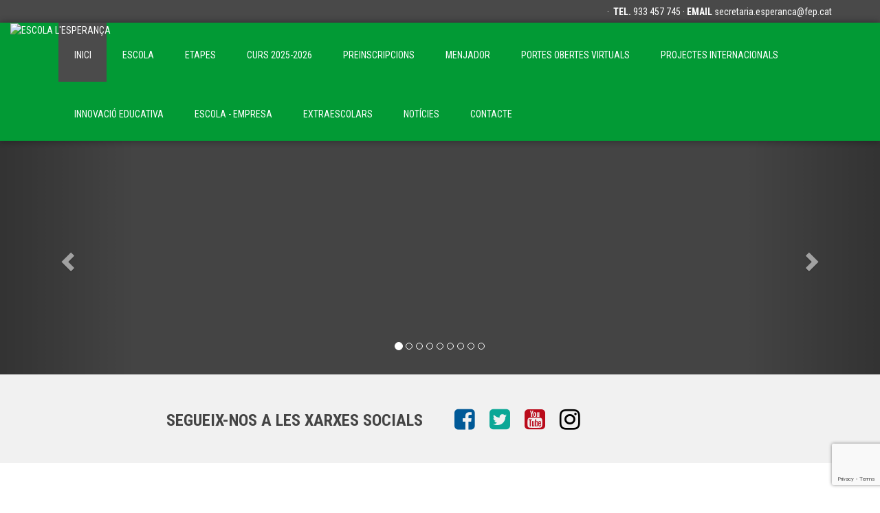

--- FILE ---
content_type: text/html; charset=ISO-8859-1
request_url: http://escolaesperanca.cat/index.php?&m=3&ano=2022
body_size: 10555
content:
<!DOCTYPE html>
<html prefix="og: http://ogp.me/ns#">
<head>
    <meta http-equiv="Content-Type" content="text/html; charset=iso-8859-1">
    <meta name="viewport" content="width=device-width, initial-scale=1.0">
        <title>Escola l'Esperança</title>

    
        <meta name="keywords" content="education, educació, educación Escola l'Esperança">
    <meta name="Author" content="© Clickart, taller de comunicació SL" />
    <meta name="Copyright" content="www.clickartweb.com - Clickart, taller de comunicació SL" />

    <!-- Latest compiled and minified CSS -->
    <link href="/templates2/template_1/css/font-awesome.min.css" type='text/css' rel="stylesheet">
    <link rel="stylesheet" href="/templates2/template_1/css/bootstrap.min.css">
    <link rel="stylesheet" href="/templates2/template_1/js/fancybox/jquery.fancybox.css?v=2.1.6" type="text/css" media="screen" />
    <link type="text/css" rel="stylesheet" href="/templates2/template_1/js/lightslider/css/lightslider.css" />
    <link rel="stylesheet" href="/templates2/template_1/css/principal.css">


	




    <style type="text/css">
        /*
        Colores
        */

        .bgc1 { background-color: #494949;}
        .c0, .c0:hover, .c0:active, .c0:visited { color: #333;}
        .c1, .c1:hover, .c1:active, .c1:visited { color: #fff;}
        .c1.active, .c1.active:hover, .c1.active:active, .c1.active:visited { color: #fff; font-weight: bold;}

        .bgc2 { background-color: #009933;}

        .bgc3 { background-color: #444444;}

        .bgc4 { background-color: #f1f1f1;}

        .bgc7 { background-color: #a6a6a6 !important;}

        .c3, .c3:hover, .c3:active, .c3:visited { color:#444444;}

        .c5, .c5:hover, .c5:active, .c5:visited { color:#009933; }
        .c6, .c6:hover, .c6:active, .c6:visited { color:#666; }
        .c7, .c7:hover, .c7:active, .c7:visited { color:#a6a6a6; }

        .carousel-indicators li.c5 { border-color:#009933;  }
        .carousel-indicators li.c5.active { background-color:#009933;  }

        .bgpc1:nth-child(odd), .bgpc1:nth-child(odd) h2, .bgpc1:nth-child(even) .bgpc1, .bgcb { background-color: #fff;}
        .bgpc1:nth-child(even), .bgpc1:nth-child(even) h2, .bgpc1:nth-child(odd) .bgpc1 { background-color: #f1f1f1;}

        .contingut h2.bgpc1, .baner .bgpc1 {
            background-color: #fff;
            position: relative;
            z-index: 10;
            display: inline;
            padding-right: 30px;
        }

        /* Otros colores */

        #custombloc-home .bloque-custom.login label { color:#555; }
    </style>
    <!-- db settings -->

		<!-- Start cookieyes banner -->
    <script id="cookieyes" type="text/javascript" src="https://cdn-cookieyes.com/client_data/855537db84cdf58ab4c78af2/script.js"></script>
    <!-- End cookieyes banner -->
	
    <!-- Latest compiled and minified JavaScript -->
    <script src="/templates2/template_1/js/jquery-3.1.1.min.js"></script>
    <script src="/templates2/template_1/js/bootstrap.min.js"></script>
    <script src="/templates2/template_1/js/fancybox/jquery.fancybox.pack.js?v=2.1.6"></script>
    <script src="/templates2/template_1/js/lightslider/js/lightslider.js"></script>
    <script src="/templates2/template_1/js/jquery.validator/jquery.validate.min.js"></script>
    <script src="/templates2/template_1/js/jquery.validator/additional-methods.min.js"></script>
            <script src="/templates2/template_1/js/jquery.validator/localization/messages_ca.min.js"></script>
        <script src="/js/funcions.js"></script>

	
	<script src='https://www.google.com/recaptcha/api.js?render=6LegIDAjAAAAAFiLdL8H8bmm1NUQvxBgHCYLS_mT'>
	</script>
	<script>
		grecaptcha.ready(function() {
		grecaptcha.execute('6LegIDAjAAAAAFiLdL8H8bmm1NUQvxBgHCYLS_mT', {action: 'contacte'})
		.then(function(token) {
		var recaptchaResponse = document.getElementById('recaptchaResponse');
		recaptchaResponse.value = token;
		});});
	</script>

	


</head>
<body>




    <div class="container-fluid bloc-social-mini c1 bgc1">
        <a class="logo c1" href="http://www.escolaesperanca.cat/" title="ESCOLA L'ESPERANÇA"><img onload="control_nav_menu();" src="https://nsesperanca.clickedu.eu/private/clickedu.esc-ntasraesperanca.org/upload/web_control_plantilla/fotos/grans/00000000001_1_JPG_FEP_LEsperanc807a_Logotip_principal_horitzontal_color.jpg" title="ESCOLA L'ESPERANÇA">
        </a>
		        <div class="container">

            <div class="pull-right">
                <div class="no-mobile">
                                        &nbsp;&middot;&nbsp;
                    <b>TEL.</b>  933 457 745 &middot;                    <b>EMAIL</b> <a class="c1" href="mailto:secretaria.esperanca@fep.cat">secretaria.esperanca@fep.cat</a>
                </div>
                <div class="mobile">
                                        &nbsp;&middot;&nbsp;
                    <a href="tel:933 457 745" class="c1"><i class="fa fa-phone"></i></a>
                    <a href="mailto:secretaria.esperanca@fep.cat" class="c1" target="_top"><i class="fa fa-envelope"></i></a>
                </div>
            </div>
        </div>
	       </div>
<div class="container-fluid nav-container bgc2">
    <div class="container">
        <nav class="navbar navbar-clickedu">

            <div class="navbar-header">
                <button type="button" class="navbar-toggle collapsed bgc1" data-toggle="collapse" data-target="#navbar2">
                    <span class="sr-only">Toggle navigation</span>
                    <span class="icon-bar bgcb"></span>
                    <span class="icon-bar bgcb"></span>
                    <span class="icon-bar bgcb"></span>
                </button>
            </div>
            <div id="navbar2" class="navbar-collapse collapse">
                <ul class="nav navbar-nav navbar-right">
                    <li class="active"><a href="/">inici</a></li>                                            <li class=""><a href="/escola_c/index.html"  >Escola</a></li>
					                        <li class=""><a href="/etapes_c/index.html"  >Etapes</a></li>
					                        <li class=""><a href="/continguts_c/curs-20252026-5.html"  >Curs 2025-2026</a></li>
					                        <li class=""><a href="/continguts_c/preinscripcions-3.html"  >Preinscripcions</a></li>
					                        <li class=""><a href="/continguts_c/menjador-6.html"  >Menjador</a></li>
					                        <li class=""><a href="/continguts_c/portes-obertes-virtuals-8.html"  >PORTES OBERTES VIRTUALS</a></li>
					                        <li class=""><a href="/continguts_c/projectes-internacionals-2.html"  >PROJECTES INTERNACIONALS</a></li>
					                        <li class=""><a href="/continguts_c/innovacio-educativa-15.html"  >INNOVACIÓ EDUCATIVA</a></li>
					                        <li class=""><a href="/continguts_c/escola--empresa-13.html"  >ESCOLA - EMPRESA</a></li>
					                        <li class=""><a href="/continguts_c/extraescolars-14.html"  >Extraescolars</a></li>
					                        <li class=""><a href="/noticies_c/index.html"  >Notícies</a></li>
					                        <li class=""><a href="/contacte_c/index.html"  >Contacte</a></li>
					                </ul>
            </div>
            <!--/.nav-collapse -->
        </nav>
    </div>
</div>    <!-- Container SLIDE -->
<div id="slide-home" class="container-fluid bgc3">
    <div id="myCarousel" class="carousel slide" data-ride="carousel">
        <!-- Indicators -->
        <ol class="carousel-indicators hidden-xs hidden-sm">
                            <li data-target="#myCarousel" data-slide-to="0" class="active"></li>
                            <li data-target="#myCarousel" data-slide-to="1" ></li>
                            <li data-target="#myCarousel" data-slide-to="2" ></li>
                            <li data-target="#myCarousel" data-slide-to="3" ></li>
                            <li data-target="#myCarousel" data-slide-to="4" ></li>
                            <li data-target="#myCarousel" data-slide-to="5" ></li>
                            <li data-target="#myCarousel" data-slide-to="6" ></li>
                            <li data-target="#myCarousel" data-slide-to="7" ></li>
                            <li data-target="#myCarousel" data-slide-to="8" ></li>
                    </ol>

        <!-- Wrapper for slides -->
        <div class="carousel-inner" role="listbox">
                        <div class="item active">
									<img src="https://nsesperanca.clickedu.eu/private/clickedu.esc-ntasraesperanca.org/upload/web_capcalera/fotos/molt_grans/0_1_11.png" alt="" title="">
					                            </div>
                        <div class="item ">
									<img src="https://nsesperanca.clickedu.eu/private/clickedu.esc-ntasraesperanca.org/upload/web_capcalera/fotos/molt_grans/0_1_12.png" alt="" title="">
					                            </div>
                        <div class="item ">
									<img src="https://nsesperanca.clickedu.eu/private/clickedu.esc-ntasraesperanca.org/upload/web_capcalera/fotos/molt_grans/0_1_19.png" alt="" title="">
					                            </div>
                        <div class="item ">
									<img src="https://nsesperanca.clickedu.eu/private/clickedu.esc-ntasraesperanca.org/upload/web_capcalera/fotos/molt_grans/0_1_17.png" alt="" title="">
					                            </div>
                        <div class="item ">
									<img src="https://nsesperanca.clickedu.eu/private/clickedu.esc-ntasraesperanca.org/upload/web_capcalera/fotos/molt_grans/0_1_16.png" alt="" title="">
					                            </div>
                        <div class="item ">
									<img src="https://nsesperanca.clickedu.eu/private/clickedu.esc-ntasraesperanca.org/upload/web_capcalera/fotos/molt_grans/0_1_13.png" alt="" title="">
					                            </div>
                        <div class="item ">
									<img src="https://nsesperanca.clickedu.eu/private/clickedu.esc-ntasraesperanca.org/upload/web_capcalera/fotos/molt_grans/0_1_18.png" alt="" title="">
					                            </div>
                        <div class="item ">
									<img src="https://nsesperanca.clickedu.eu/private/clickedu.esc-ntasraesperanca.org/upload/web_capcalera/fotos/molt_grans/0_1_20.png" alt="" title="">
					                            </div>
                        <div class="item ">
									<img src="https://nsesperanca.clickedu.eu/private/clickedu.esc-ntasraesperanca.org/upload/web_capcalera/fotos/molt_grans/0_1_14.png" alt="" title="">
					                            </div>
                    </div>

        <!-- Left and right controls -->
        <a class="left carousel-control hidden-sm hidden-xs" href="#myCarousel" role="button" data-slide="prev">
            <span class="glyphicon glyphicon-chevron-left" aria-hidden="true"></span>
            <span class="sr-only">Previous</span>
        </a>
        <a class="right carousel-control hidden-sm hidden-xs" href="#myCarousel" role="button" data-slide="next">
            <span class="glyphicon glyphicon-chevron-right" aria-hidden="true"></span>
            <span class="sr-only">Next</span>
        </a>
    </div>
</div>
<!-- FIN Container SLIDE -->

<!-- Xarxes socials -->
<div class="container-fluid bgpc1 xarxes-socials-home hidden-xs">
    <div class="container">
        <span class="c3">Segueix-nos a les xarxes socials</span>
                    <a href="https://www.facebook.com/EscolaEsperanca1965" title="facebook Escola l'Esperança" target="_blank"><i class="fa fa-facebook-square"></i></a>
                    <a href="https://twitter.com/esperanca1965" title="twitter Escola l'Esperança" target="_blank"><i class="fa fa-twitter-square"></i></a>
                    <a href="https://www.youtube.com/channel/UCDllnQIvPbg1b3KtDyaGJPg" title="youtube Escola l'Esperança" target="_blank"><i class="fa fa-youtube-square"></i></a>
                    <a href="https://www.instagram.com/esperanca1965" title="instagram Escola l'Esperança" target="_blank"><i class="fa fa-instagram"></i></a>
            </div>
</div>
<!-- FIN Xarxes socials -->



<!-- Seccio escola -->
<div class="seccio-home container-fluid bgpc1" id="escola-home">
    <div class="container">
        <div class="row">
            <div class="col-md-12">
                <div class="titular">
                    <h2 class="c5">ESCOLA L'ESPERANÇA</h2>
                    <span class="separador"></span>
                </div>
            </div>
            

            <div class="col-md-12">

									<div class="text-principal c3">
											</div>
					<br>
					<div class="text-secondari c3">
						<p style="text-align: center;"><span style="color: #ff0000; font-size: 24pt;">Voleu con&egrave;ixer el nostre projecte educatiu pel pr&ograve;xim curs 2026-2027?</span></p>
<p style="text-align: center;"><span style="font-size: 24pt; color: #008000;">Feu cam&iacute; amb nosaltres dels 3 als 18 anys</span></p>
<p style="text-align: center;">&nbsp;</p>
<p style="text-align: center;"><span style="font-size: 18pt;">&nbsp;<span style="color: #ff0000; font-size: 24pt;">JORNADES DE PORTES OBERTES</span></span></p>
<p style="text-align: center;"><strong><span style="font-size: 18pt; color: #00ccff;">Dissabte 31/01/2026 a les 11 h EDUCACI&Oacute; INFANTIL, PRIM&Agrave;RIA I ESO</span></strong></p>
<p style="text-align: center;"><span style="color: #ff6600;"><strong><span style="font-size: 18pt;">Diumenge 08/02/2026 a les 11 h BATXILLERAT I CICLE FORMATIU DE GRAU MITJ&Agrave;</span></strong></span></p>
<p style="text-align: center;">&nbsp;</p>
<p style="text-align: center;"><span style="font-size: 18pt; color: #003300;">&nbsp;Si esteu interessats/des, seleccioneu l'enlla&ccedil; seg&uuml;ent:</span></p>
<p style="text-align: center;">&nbsp;</p>
<p style="text-align: center;"><span style="font-size: 18pt;"><a title="Formulari" href="https://docs.google.com/forms/d/e/1FAIpQLSeUjh39wiN86HC69WE4QH6_al3ppqmWLMG1ZEL0OQpaRtmfEw/viewform?usp=header" target="_blank">Inscripci&oacute; a la jornada de portes obertes i/o Sol&middot;licitud d'entrevista</a></span></p>
<p style="text-align: center;">&nbsp;</p>
<p style="text-align: center;"><span style="font-size: 18pt; color: #003300;"> i ens posarem en contacte amb vosaltres.</span></p>
<p style="text-align: center;"><span style="font-size: 18pt; color: #003300;">Tamb&eacute; podeu sol&middot;licitar la teva entrevista personalitzada a trav&eacute;s de:</span></p>
<p style="text-align: center;">&nbsp;</p>
<p style="text-align: center;"><span style="color: #000000; font-size: 18pt;"><strong>Tel&egrave;fon:</strong>&nbsp;<strong><span style="color: #339966;">933 457 745</span></strong></span></p>
<p style="text-align: center;"><span style="font-size: 18pt; color: #3366ff;"><span style="color: #000000;"><strong>Correu electr&ograve;nic:</strong>&nbsp;</span><span style="color: #339966;"><a style="color: #339966;" href="http://www.escolaesperanca.cat/contacte_c/index.html" target="_blank">secretaria.esperanca@fep.cat</a></span></span></p>
<p style="text-align: center;">&nbsp;</p>
<p style="text-align: center;">&nbsp;</p>
<p style="text-align: center;"><strong><span style="font-size: 18pt;">Vols saber el qu&egrave; &eacute;s l'Esperan&ccedil;a per a les fam&iacute;lies de la nostra escola? Mira el v&iacute;deo!</span></strong></p>
<p style="text-align: center;"><strong><span style="font-size: 18pt;"><iframe src="https://www.youtube.com/embed/kPUb974hlL0" width="560" height="314" allowfullscreen="allowfullscreen"></iframe></span></strong></p>
<p style="text-align: center;">&nbsp;</p>
<p style="text-align: center;">&nbsp;</p>					</div>
					
                <div class="row">
                    <div class="col-lg-9">
                                                        <div class="titular textLeft">
                                    <h2 class="c5 bgpc2 padingLeft0">Multimèdia</h2>
                                </div>

                                                    

                        
                        								<ul id="multimediav" class="lightSlider">
																			<li data-thumb="https://nsesperanca.clickedu.eu/private/clickedu.esc-ntasraesperanca.org/upload/videos/fotos/petites/0_1_Captura.JPG">
											<div class="lslidecontent">
												<iframe class="youtube-player" type="text/html"
												  width="580" height="365"
												  src="https://www.youtube.com/embed/eYhPoh28ZJo?rel=0"
												  frameborder="0"></iframe>											</div>
										</li>
																			<li data-thumb="https://nsesperanca.clickedu.eu/private/clickedu.esc-ntasraesperanca.org/upload/videos/fotos/petites/15_1_Infantil.png">
											<div class="lslidecontent">
												<iframe class="youtube-player" type="text/html"
												  width="580" height="365"
												  src="https://www.youtube.com/embed/F0hx_pkwSgs?rel=0"
												  frameborder="0"></iframe>											</div>
										</li>
																			<li data-thumb="https://nsesperanca.clickedu.eu/private/clickedu.esc-ntasraesperanca.org/upload/videos/fotos/petites/21_1_primaria.png">
											<div class="lslidecontent">
												<iframe class="youtube-player" type="text/html"
												  width="580" height="365"
												  src="https://www.youtube.com/embed/Oho0RR2Vai0?rel=0"
												  frameborder="0"></iframe>											</div>
										</li>
																			<li data-thumb="https://nsesperanca.clickedu.eu/private/clickedu.esc-ntasraesperanca.org/upload/videos/fotos/petites/0_1_eso.jpg">
											<div class="lslidecontent">
												<iframe class="youtube-player" type="text/html"
												  width="580" height="365"
												  src="https://www.youtube.com/embed/Nc_nKgEm5WA?rel=0"
												  frameborder="0"></iframe>											</div>
										</li>
																			<li data-thumb="https://nsesperanca.clickedu.eu/private/clickedu.esc-ntasraesperanca.org/upload/videos/fotos/petites/33_1_Batxillerat_i_CF.png">
											<div class="lslidecontent">
												<iframe class="youtube-player" type="text/html"
												  width="580" height="365"
												  src="https://www.youtube.com/embed/rvxFjvZEK3Y?rel=0"
												  frameborder="0"></iframe>											</div>
										</li>
																			<li data-thumb="https://nsesperanca.clickedu.eu/private/clickedu.esc-ntasraesperanca.org/upload/videos/fotos/petites/0_1_Liceu.png">
											<div class="lslidecontent">
												<iframe class="youtube-player" type="text/html"
												  width="580" height="365"
												  src="https://www.youtube.com/embed/5g7Lppsfr4w?rel=0"
												  frameborder="0"></iframe>											</div>
										</li>
																			<li data-thumb="https://nsesperanca.clickedu.eu/private/clickedu.esc-ntasraesperanca.org/upload/videos/fotos/petites/25_1_quesignifica.jpg">
											<div class="lslidecontent">
												<iframe class="youtube-player" type="text/html"
												  width="580" height="365"
												  src="https://www.youtube.com/embed/8hR66NqS3xA?rel=0"
												  frameborder="0"></iframe>											</div>
										</li>
																			<li data-thumb="https://nsesperanca.clickedu.eu/private/clickedu.esc-ntasraesperanca.org/upload/videos/fotos/petites/0_1_escola.png">
											<div class="lslidecontent">
												<iframe class="youtube-player" type="text/html"
												  width="580" height="365"
												  src="https://www.youtube.com/embed/P1cSDjnqqUE?rel=0"
												  frameborder="0"></iframe>											</div>
										</li>
																			<li data-thumb="https://nsesperanca.clickedu.eu/private/clickedu.esc-ntasraesperanca.org/upload/videos/fotos/petites/0_1_icono_dia_tierra.jpg">
											<div class="lslidecontent">
												<iframe class="youtube-player" type="text/html"
												  width="580" height="365"
												  src="https://www.youtube.com/embed/yB3uUdoVV2o?rel=0"
												  frameborder="0"></iframe>											</div>
										</li>
																			<li data-thumb="https://nsesperanca.clickedu.eu/private/clickedu.esc-ntasraesperanca.org/upload/videos/fotos/petites/23_1_board_of_education_school_blackboard_chalkboard_eraser_clip_art_school_board_cliparts_thumb.png">
											<div class="lslidecontent">
												<iframe class="youtube-player" type="text/html"
												  width="580" height="365"
												  src="https://www.youtube.com/embed/2UrzEsP3pRg?rel=0"
												  frameborder="0"></iframe>											</div>
										</li>
																			<li data-thumb="https://nsesperanca.clickedu.eu/private/clickedu.esc-ntasraesperanca.org/upload/videos/fotos/petites/4_1_1.jpg">
											<div class="lslidecontent">
												<iframe class="youtube-player" type="text/html"
												  width="580" height="365"
												  src="https://www.youtube.com/embed/JU4tdOjg7hw?rel=0"
												  frameborder="0"></iframe>											</div>
										</li>
																			<li data-thumb="https://nsesperanca.clickedu.eu/private/clickedu.esc-ntasraesperanca.org/upload/videos/fotos/petites/6_1_3.jpg">
											<div class="lslidecontent">
												<iframe class="youtube-player" type="text/html"
												  width="580" height="365"
												  src="https://www.youtube.com/embed/C1ApX2PBTOc?rel=0"
												  frameborder="0"></iframe>											</div>
										</li>
																			<li data-thumb="https://nsesperanca.clickedu.eu/private/clickedu.esc-ntasraesperanca.org/upload/videos/fotos/petites/7_1_4.png">
											<div class="lslidecontent">
												<iframe class="youtube-player" type="text/html"
												  width="580" height="365"
												  src="https://www.youtube.com/embed/9DT6aTj1moU?rel=0"
												  frameborder="0"></iframe>											</div>
										</li>
																			<li data-thumb="https://nsesperanca.clickedu.eu/private/clickedu.esc-ntasraesperanca.org/upload/videos/fotos/petites/8_1_5.jpg">
											<div class="lslidecontent">
												<iframe class="youtube-player" type="text/html"
												  width="580" height="365"
												  src="https://www.youtube.com/embed/zWWYwWOo3Zk?rel=0"
												  frameborder="0"></iframe>											</div>
										</li>
																			<li data-thumb="https://nsesperanca.clickedu.eu/private/clickedu.esc-ntasraesperanca.org/upload/videos/fotos/petites/0_1_6.png">
											<div class="lslidecontent">
												<iframe class="youtube-player" type="text/html"
												  width="580" height="365"
												  src="https://www.youtube.com/embed/1MKS-Jf8op4?rel=0"
												  frameborder="0"></iframe>											</div>
										</li>
																			<li data-thumb="https://nsesperanca.clickedu.eu/private/clickedu.esc-ntasraesperanca.org/upload/videos/fotos/petites/0_1_7.jpg">
											<div class="lslidecontent">
												<iframe class="youtube-player" type="text/html"
												  width="580" height="365"
												  src="https://www.youtube.com/embed/kHTOm_xKvcg?rel=0"
												  frameborder="0"></iframe>											</div>
										</li>
																			<li data-thumb="https://nsesperanca.clickedu.eu/private/clickedu.esc-ntasraesperanca.org/upload/videos/fotos/petites/0_1_descarga.jpg">
											<div class="lslidecontent">
												<iframe class="youtube-player" type="text/html"
												  width="580" height="365"
												  src="https://www.youtube.com/embed/yxByMWmN3CY?rel=0"
												  frameborder="0"></iframe>											</div>
										</li>
																	</ul>
							                    </div>
                </div>
            </div>
        </div>
    </div>
</div>
<!-- Seccio escola -->



<!-- Seccio noticies -->
<div class="seccio-home container-fluid bgpc1" id="noticies-home">
    <div class="container">
        <div class="row">
            <div class="col-md-12">
                <div class="titular">
                    <h2 class="c5">Últimes&nbsp;Notícies</h2>
                    <span class="separador"></span>
                </div>
            </div>
                        <div class="col-sm-4 col-md-2 noticia-home">
                <div class="row">
                    <div class="col-md-12 textCenter">
                    
                        <div class="bgpc1 fotop">
                            <img class="img-responsive imgUltNoticies" src="https://nsesperanca.clickedu.eu/private/clickedu.esc-ntasraesperanca.org/upload/noticies/fotos/petites/614_1_CARDS_SOPHIE.jpg" title="Joc de cartes PROJECTE SOPHIE" alt="Joc de cartes PROJECTE SOPHIE">
                        </div>

                                        </div>
                    <div class="col-md-12 header">NOVETATS Projecte SOPHIE: Assoliments i joc de cartes!</div>
                    <div class="col-md-12 descrip"></div>
                    <div class="col-md-12"><a href="/noticies_c/novetats-projecte-sophie-assoliments-joc-cartes-614.html" class="veuremes c5">llegir més</a></div>
                </div>
            </div>
                        <div class="col-sm-4 col-md-2 noticia-home">
                <div class="row">
                    <div class="col-md-12 textCenter">
                    
                        <div class="bgpc1 fotop">
                            <img class="img-responsive imgUltNoticies" src="https://nsesperanca.clickedu.eu/private/clickedu.esc-ntasraesperanca.org/upload/noticies/fotos/petites/615_1_TPM_BCN.jpg" title="Trobada a Barcelona" alt="Trobada a Barcelona">
                        </div>

                                        </div>
                    <div class="col-md-12 header">Trobada del Projecte SOPHIE a Barcelona</div>
                    <div class="col-md-12 descrip"></div>
                    <div class="col-md-12"><a href="/noticies_c/trobada-del-projecte-sophie-barcelona-615.html" class="veuremes c5">llegir més</a></div>
                </div>
            </div>
                        <div class="col-sm-4 col-md-2 noticia-home">
                <div class="row">
                    <div class="col-md-12 textCenter">
                    
                        <div class="bgpc1 fotop">
                            <img class="img-responsive imgUltNoticies" src="https://nsesperanca.clickedu.eu/private/clickedu.esc-ntasraesperanca.org/upload/noticies/fotos/petites/612_1_Captura.JPG" title="" alt="">
                        </div>

                                        </div>
                    <div class="col-md-12 header">GRADUACIÓ 4t d'ESO</div>
                    <div class="col-md-12 descrip"></div>
                    <div class="col-md-12"><a href="/noticies_c/graduacio-4t-deso-612.html" class="veuremes c5">llegir més</a></div>
                </div>
            </div>
                        <div class="col-sm-4 col-md-2 noticia-home">
                <div class="row">
                    <div class="col-md-12 textCenter">
                    
                        <div class="bgpc1 fotop">
                            <img class="img-responsive imgUltNoticies" src="https://nsesperanca.clickedu.eu/private/clickedu.esc-ntasraesperanca.org/upload/noticies/fotos/petites/613_1_1686608783855.jpg" title="" alt="">
                        </div>

                                        </div>
                    <div class="col-md-12 header">VIATGE FINAL DE CURS 4t d'ESO</div>
                    <div class="col-md-12 descrip"></div>
                    <div class="col-md-12"><a href="/noticies_c/viatge-final-curs-4t-deso-613.html" class="veuremes c5">llegir més</a></div>
                </div>
            </div>
                        <div class="col-sm-4 col-md-2 noticia-home">
                <div class="row">
                    <div class="col-md-12 textCenter">
                    
                        <div class="bgpc1 fotop">
                            <img class="img-responsive imgUltNoticies" src="https://nsesperanca.clickedu.eu/private/clickedu.esc-ntasraesperanca.org/upload/noticies/fotos/petites/611_1_IMG_2115.jpg" title="" alt="">
                        </div>

                                        </div>
                    <div class="col-md-12 header">COMIAT PROMOCIÓ 2021-2023 BATXILLERAT I CFGM</div>
                    <div class="col-md-12 descrip"></div>
                    <div class="col-md-12"><a href="/noticies_c/comiat-promocio-20212023-batxillerat-cfgm-611.html" class="veuremes c5">llegir més</a></div>
                </div>
            </div>
                        <div class="col-sm-4 col-md-2 noticia-home">
                <div class="row">
                    <div class="col-md-12 textCenter">
                    
                        <div class="bgpc1 fotop">
                            <img class="img-responsive imgUltNoticies" src="https://nsesperanca.clickedu.eu/private/clickedu.esc-ntasraesperanca.org/upload/noticies/fotos/petites/610_1_Captura_de_Pantalla_2023_05_13_a_las_20.16.55.png" title="" alt="">
                        </div>

                                        </div>
                    <div class="col-md-12 header">SORTIDA A PORTAVENTURA</div>
                    <div class="col-md-12 descrip"></div>
                    <div class="col-md-12"><a href="/noticies_c/sortida-portaventura-610.html" class="veuremes c5">llegir més</a></div>
                </div>
            </div>
                    </div>
    </div>
</div>
<!-- Seccio noticies -->


<!-- Seccio bloque custom -->
<div class="seccio-home container-fluid bgpc1" id="custombloc-home">
    <div class="container">
        <div class="row">

            <!-- Esdeveniments -->
            <div class="col-md-3 col-sm-6 bloque-custom border">
                <div class="bgc4">
                    <div class="row">
                        <div class="col-md-12 head c5">
                            Pròxims esdeveniments                        </div>
                        <div class="contingut">
                            <ul>
                                No hi ha propers esdeveniments
                                                            </ul>
                        </div>
                    </div>
                </div>
            </div>

            <!-- Calendari 1 -->
            <div class="col-md-6 col-sm-12 bloque-custom">
                <div class="bgc4">
                    <div class="row">
                        <div class="col-sm-6">
                            <div class="contingut">
                                                                
<div id="marges_calendari">

	<div class="calendari">
		<div class='x_per_sobre'><table border=0  align='center' class='blanc'  width='100%' ><tr><td class='a_esquerra'><a href='index.php?&m=2&ano=2022'> <img src='/img/f_esquerra.png' border='0'> </a></td><td colspan='1' align='center' class='textos_noticies_h color_mes_calendario c5'><b>Març 2022</b></td></tr></table></div><div class='x_per_dreta x_per_esquerra petit' ><table style='border:0px solid #000000; width:100%;' bgcolor='#FFFFFF' align='center'><tr bgcolor='#B8A994'><td align='center'  class='negreta'><div style='width:20px;'>Dl</div></td><td align='center'  class='negreta'><div style='width:20px;'>Di</div></td><td align='center'  class='negreta'><div style='width:20px;'>Dx</div></td><td align='center'  class='negreta'><div style='width:20px;'>Dj</div></td><td align='center'  class='negreta'><div style='width:20px;'>Dv</div></td><td align='center'  class='negreta'><div style='width:20px;'>Ds</div></td><td align='center'  class='negreta'><div style='width:20px;'>Dg</div></td></tr><tr><td></td><td></td><td></td><td></td><td></td><td></td><td></td></tr><tr><td></td><td align='center' class='dia_no_seleccionat' style=';'>1</td><td align='center' class='dia_no_seleccionat' style=';'>2</td><td align='center' class='dia_no_seleccionat' style=';'>3</td><td align='center' class='dia_no_seleccionat' style=';'>4</td><td align='center' class='dia_no_seleccionat' style=';'>5</td><td align='center' class='dia_no_seleccionat' style=';'>6</td></tr><tr><td align='center' class='dia_no_seleccionat' style=';'>7</td><td align='center' class='dia_no_seleccionat' style=';'>8</td><td align='center' class='dia_no_seleccionat' style=';'>9</td><td align='center' class='dia_no_seleccionat' style=';'>10</td><td align='center' class='dia_no_seleccionat' style=';'>11</td><td align='center' class='dia_no_seleccionat' style=';'>12</td><td align='center' class='dia_no_seleccionat' style=';'>13</td></tr><tr><td align='center' class='dia_no_seleccionat' style=';'>14</td><td align='center' class='dia_no_seleccionat' style=';'>15</td><td align='center' class='dia_no_seleccionat' style=';'>16</td><td align='center' class='dia_no_seleccionat' style=';'>17</td><td align='center' class='dia_no_seleccionat' style=';'>18</td><td align='center' class='dia_no_seleccionat' style=';'>19</td><td align='center' class='dia_no_seleccionat' style=';'>20</td></tr><tr><td align='center' class='dia_no_seleccionat' style=';'>21</td><td align='center' class='dia_no_seleccionat' style=';'>22</td><td align='center' class='dia_no_seleccionat' style=';'>23</td><td align='center' class='dia_no_seleccionat' style=';'>24</td><td align='center' class='dia_no_seleccionat' style=';'>25</td><td align='center' class='dia_no_seleccionat' style=';'>26</td><td align='center' class='dia_no_seleccionat' style=';'>27</td></tr><tr><td align='center' class='dia_no_seleccionat' style=';'>28</td><td align='center' class='dia_no_seleccionat' style=';'>29</td><td align='center' class='dia_no_seleccionat' style=';'>30</td><td align='center' class='dia_no_seleccionat' style=';'>31</td><td></td><td></td><tr><td align=center colspan=10></td></tr></table></div>			</div>

</div>
<div class="degradat_home xxxx_per_sota xxxx_per_sobre"><!-- --></div>                            </div>
                        </div>
                        <div class="col-sm-6">
                            <div class="contingut">
                                
<div id="marges_calendari">

	<div class="calendari">
		<div class='x_per_sobre'><table border=0  align='center' class='blanc'  width='100%' ><tr><td colspan='1' align='center' class='textos_noticies_h color_mes_calendario c5'><b>Abril 2022</b></td><td class='a_dreta'><a href='index.php?&m=5&ano=2022'> <img src='/img/f_dreta.png' border='0'> </a></td></tr></table></div><div class='x_per_dreta x_per_esquerra petit' ><table style='border:0px solid #000000; width:100%;' bgcolor='#FFFFFF' align='center'><tr bgcolor='#B8A994'><td align='center'  class='negreta'><div style='width:20px;'>Dl</div></td><td align='center'  class='negreta'><div style='width:20px;'>Di</div></td><td align='center'  class='negreta'><div style='width:20px;'>Dx</div></td><td align='center'  class='negreta'><div style='width:20px;'>Dj</div></td><td align='center'  class='negreta'><div style='width:20px;'>Dv</div></td><td align='center'  class='negreta'><div style='width:20px;'>Ds</div></td><td align='center'  class='negreta'><div style='width:20px;'>Dg</div></td></tr><tr><td></td><td></td><td></td><td></td><td></td><td></td><td></td></tr><tr><td></td><td></td><td></td><td></td><td align='center' class='dia_no_seleccionat' style=';'>1</td><td align='center' class='dia_no_seleccionat' style=';'>2</td><td align='center' class='dia_no_seleccionat' style=';'>3</td></tr><tr><td align='center' class='dia_no_seleccionat' style=';'>4</td><td align='center' class='dia_no_seleccionat' style=';'>5</td><td align='center' class='dia_no_seleccionat' style=';'>6</td><td align='center' class='dia_no_seleccionat' style=';'>7</td><td align='center' class='dia_no_seleccionat' style=';'>8</td><td align='center' class='dia_no_seleccionat' style=';'>9</td><td align='center' class='dia_no_seleccionat' style=';'>10</td></tr><tr><td align='center' class='dia_no_seleccionat' style=';'>11</td><td align='center' class='dia_no_seleccionat' style=';'>12</td><td align='center' class='dia_no_seleccionat' style=';'>13</td><td align='center' class='dia_no_seleccionat' style=';'>14</td><td align='center' class='dia_no_seleccionat' style=';'>15</td><td align='center' class='dia_no_seleccionat' style=';'>16</td><td align='center' class='dia_no_seleccionat' style=';'>17</td></tr><tr><td align='center' class='dia_no_seleccionat' style=';'>18</td><td align='center' class='dia_no_seleccionat' style=';'>19</td><td align='center' class='dia_no_seleccionat' style=';'>20</td><td align='center' class='dia_no_seleccionat' style=';'>21</td><td align='center' class='dia_no_seleccionat' style=';'>22</td><td align='center' class='dia_no_seleccionat' style=';'>23</td><td align='center' class='dia_no_seleccionat' style=';'>24</td></tr><tr><td align='center' class='dia_no_seleccionat' style=';'>25</td><td align='center' class='dia_no_seleccionat' style=';'>26</td><td align='center' class='dia_no_seleccionat' style=';'>27</td><td align='center' class='dia_no_seleccionat' style=';'>28</td><td align='center' class='dia_no_seleccionat' style=';'>29</td><td align='center' class='dia_no_seleccionat' style=';'>30</td><tr><td align=center colspan=10></td></tr></table></div>			</div>

</div>
<div class="degradat_home xxxx_per_sota xxxx_per_sobre"><!-- --></div>                            </div>
                        </div>
                        <!--<div class="col-md-12 head c5">
                            Gener
                        </div>-->

                    </div>
                </div>
            </div>

            <!-- login -->
            <div class="col-md-3 col-sm-6 bloque-custom login">
                <div class="bgc4" id="">
    <div class="row">
        <div class="col-md-12 head c5">
            <img src="/templates2/template_1/img/logo_mini.png" alt="logo" title="logo">
        </div>
        <div class="contingut">
            <form name="frm_login" id="frm_login" method="post" action="https://nsesperanca.clickedu.eu/user.php?action=doLogin" target="_blank">
                <input type="hidden" name="action" value="doLogin">
                <label class="c3" for="username">usuari</label><br>
                <input type="text" name="username"><br>
                <label class="c3" for="password">contrasenya</label><br>
                <input type="password" name="password"><br>
                <input type="submit" name="login" value="Entrar" class="c1 bgc2">
            </form>
        </div>
    </div>
</div>            </div>

        </div>
    </div>
</div>
<!-- Seccio bloque custom -->

 

<!-- Seccio contactar -->
<!-- Seccio contactar -->




<script type="text/javascript">
    $(document).ready(function() {
        $("form[name='contacte']").validate({
            ignore: ".ignore",
            rules: {
                "hiddenRecaptcha": {
                    required: function () {
                        if (grecaptcha.getResponse() == '') {
                            return true;
                        } else {
                            return false;
                        }
                    }
                }
            }
        });

        $("#multimedia").lightSlider({
            autoWidth: true,
            adaptiveHeight:true,
            gallery: true,
            thumbItem: 8,
            item: 1,
            pager: true,
            responsive: [],
        });

        $("#multimediav").lightSlider({
            autoWidth: true,
            adaptiveHeight:true,
            gallery: true,
            thumbItem: 8,
            item: 1,
            pager: true,
            responsive: [],
        });


        $('.mostra-videos').click(function(e) {
            $('.mostra-fotos').removeClass("active");
            $(this).addClass("active");
            $('#multimedia').parent().parent().fadeOut(500);
            $('#multimediav').parent().parent().delay(500).fadeIn(500);

            e.preventDefault();
            return false;
        });
        $('.mostra-fotos').click(function(e) {
            $('.mostra-videos').removeClass("active");
            $(this).addClass("active");
            $('#multimediav').parent().parent().fadeOut(500);
            $('#multimedia').parent().parent().delay(500).fadeIn(500);

            e.preventDefault();
            return false;
        });

        if($('#multimedia').length && $('#multimediav').length) {
            setTimeout(function() {
                $('#multimediav').parent().parent().hide();
            }, 75);
        }

    });

</script>    <!-- FOOTER -->
<div class="container-fluid bgc1" id="footer">
    <div class="container">
        <div class="row">
            <div class="col-md-9">
                <div class="text c1">
                    Copyright © 2026 - Escola l'Esperança -  <a href="#nota-legal" class="c1 notalegal" target="_blank" >Nota legal</a>                </div>
                <div id="nota-legal">
                                            <div class="xxx_per_dreta xxx_per_esquerra xx_per_sobre x_per_sota">
                            <h3 class="subtitol_principal_h">Nota Legal</h3>
                            <div class="textos_noticies_h">
                            <p><p style="text-align: justify;"><span style="color: #008000;"><strong>1. INFORMACI&Oacute; GENERAL</strong></span></p>
<p style="text-align: justify;"><span style="color: #008000;">La Fundaci&oacute; per a les Escoles Parroquials de l'Arquebisbat de Barcelona compleix amb els requisits establerts a la Llei 34/2002, d'11 de juliol, de Serveis de Societat de la informaci&oacute; i Comer&ccedil; Electr&ograve;nic, aix&iacute; com el REGLAMENT (UE) 2016/679 DEL PARLAMENT EUROPEU I DEL CONSELL, de 27 d'abril de 2016, de Reglament general de protecci&oacute; de dades (RGPD), i amb aquest fi ha creat l'av&iacute;s legal seg&uuml;ent.</span></p>
<p style="text-align: justify;"><span style="color: #008000;"><strong>FUNDACI&Oacute; PER A LES ESCOLES PARROQUIALS DE L'ARQUEBISBAT DE BARCELONA</strong></span></p>
<p style="text-align: justify;"><span style="color: #008000;">c. Balmes, 78, 1r 08007-Barcelona</span></p>
<p style="text-align: justify;"><span style="color: #008000;">Tel.: 933 174 285&nbsp;</span></p>
<p style="text-align: justify;"><span style="color: #008000;">Fax: 934 871 893</span></p>
<p style="text-align: justify;"><span style="color: #008000;">e-mail: <a style="color: #008000;" href="mailto:rgpd.fep@fep.cat">rgpd.fep@fep.cat</a></span></p>
<p style="text-align: justify;"><span style="color: #008000;">Inscrita al Registre d'Entitats Religioses del Ministeri de Just&iacute;cia amb el n&uacute;merol 000047/15-SE/F i NIF: R5800339C</span></p>
<p style="text-align: justify;"><span style="color: #008000;">La navegaci&oacute; per la p&agrave;gina web <a style="color: #008000;" href="http://www.fep.cat">www.escolaesperanca.cat</a>&nbsp;quedar&agrave; subjecta a les condicions recollides en aques "av&iacute;s legal", les quals podran ser actualitzades peri&ograve;dicament i sense av&iacute;s previ. La navegaci&oacute; per la p&agrave;gina web <a style="color: #008000;" href="http://www.fep.cat">www.escolaesperanca.cat</a>&nbsp;implica la perfecta compresi&oacute; i l'acceptaci&oacute; expressa de les esmentades condicions per part de l'usuari.</span></p>
<p style="text-align: justify;"><span style="color: #008000;">La Fundaci&oacute; per a les Escoles Parroquials de l'Arquebisbat de Barcelona es reserva el dret d'efectuar sense av&iacute;s previ les modificacions que consideri oportunes a <a style="color: #008000;" href="http://www.fep.cat">www.escolaesperanca.cat</a>&nbsp;podent canviar, suprimir o afegir els continguts i serveis que s'ofereixen, aix&iacute; com la forma amb qu&egrave; aquests apareixen presentats o localitzats.</span></p>
<p style="text-align: justify;"><span style="color: #008000;"><strong>2. PROPIETAT INTEL&middot;LECTUAL I INDUSTRIAL</strong></span></p>
<p style="text-align: justify;"><span style="color: #008000;">Tots els continguts de la present p&agrave;gina web, incloent-hi, sense car&agrave;cter limitat, textos, gr&agrave;fics, imatges, els seu disseny i els drets de propietat intel&middot;lectual que poguessin correspondre als esmentats continguts, aix&iacute; com totes les marques, noms comercials o qualsevol altre signe distintiu s&oacute;n propietat dels seus leg&iacute;tims propietaris, i queden reservats tots els drets sobre aquest.</span></p>
<p style="text-align: justify;"><span style="color: #008000;">Queda prohibit qualsevol acte de reporoducci&oacute; dels continguts, en el tot o una part, amb qualsevol forma o mitj&agrave;, sigui mec&agrave;nic, elecr&ograve;nic, reprogr&agrave;fic o un altre, aix&iacute; com qualsevol acte de difusi&oacute;, comunicaci&oacute; p&uacute;blica o distribuci&oacute;, sense la pr&egrave;via autoritzaci&oacute; expressa i per escrit de la Fundaci&oacute; per a les Escoles Parroquials de l'Arquebisbat de Barcelona o dels seus leg&iacute;tims propietaris.</span></p>
<p style="text-align: justify;"><span style="color: #008000;"><strong>3. VINCLES</strong></span></p>
<p style="text-align: justify;"><span style="color: #008000;">La Fundaci&oacute; per a les Escoles Parroquials de l'Arquebisbat de Barcelona no assumeix cap responsabilitat sobre els vincles externs que, en el seu cas, es poguessin incloure a la p&agrave;gina web, &eacute;s per aix&ograve; que l'usuari accedeix exclusivament sota la seva responsabilitat al contingut i en les condicions d'&uacute;s que es regeixin en aquests vincles.</span></p>
<p style="text-align: justify;"><span style="color: #008000;">Queda prohibida qualsevol modalitat d'explotaci&oacute;, incloent-hi tota mena de reporducci&oacute;, distribuci&oacute;, cessi&oacute; a tercers, comunicaci&oacute; p&uacute;blica i transformaci&oacute;, mitjan&ccedil;ant qualsevol tipus de suport i mitj&agrave;, de les obres referides abans, creacions i signes distintius sense autoritzaci&oacute; pr&egrave;via i expressa dels seus titulars respectius. L'incompliment d'aquesta prohibici&oacute; podr&agrave; constituir una infracci&oacute; que la legistlaci&oacute; vigent pot sancionar.</span></p>
<p style="text-align: justify;"><span style="color: #008000;">Aix&ograve; no obstant, a compte i risc de l'usuari, aquest podr&agrave; descarregar aquests elements o fer-ne c&ograve;pies exclusivament per al seu &uacute;s personal, sempre que no infringeixi cap dels drets de propietat intel&middot;lectual o industrial de la Fundaci&oacute; per a les Escoles Parroquials de l'Arquebisbat de Barcelona. En especial, no els podr&agrave; alterar, modificar o suprimir ni totalment ni parcialment. En cap cas aix&ograve; no significar&agrave; una autoritzaci&oacute; o llic&egrave;ncia sobre els drets de propietat de la Fundaci&oacute; per a les Escoles Parroquials de l'Arquebisbat de Barcelona.</span></p>
<p style="text-align: justify;"><span style="color: #008000;">Queda prohibit, llevat en els casos que expressament ho autoritzi la Fundaci&oacute; per a les Escoles Parroquials de l'Arquebisbat de Barcelona, establir enlla&ccedil;os, hipervincles o links, des de portals o llocs web de tercers a p&agrave;gines web de la Fundaci&oacute; per a les Escoles Parroquials de l'Arquebisbat de Barcelona diferents de la p&agrave;gina principal del seu portal, accessible a l'adre&ccedil;a URL <a style="color: #008000;" href="http://www.fep.cat,">http://www.fep.cat,</a>&nbsp;o la que substituexi en el futur, aix&iacute; com presentar les p&agrave;gines web de la Fundaci&oacute; per a les Escoles Parroquials de l'Arquebisbat de Barcelona o la informaci&oacute; que contenen sota frames o marcs, signes distitius, marques o denominacions socials o comercials d'una altra persona, empresa o entitat.</span></p>
<p style="text-align: justify;"><span style="color: #008000;"><strong>4. LEGISLACI&Oacute; I FUR APLICABLE</strong></span></p>
<p style="text-align: justify;"><span style="color: #008000;">El present av&iacute;s legal es regeix en tots i cada un dels seus extrems per la llei espanyola. En el cas qui hi hagu&eacute;s qualsevol conflicte o discrep&agrave;ncia, el fur aplicable ser&agrave; el dels jutjats i tribunals de Barcelona.</span></p>
<p style="text-align: justify;"><span style="color: #008000;"><strong>5. UTILITZACI&Oacute; D'ADRECES IP I COOKIE</strong></span></p>
<p style="text-align: justify;"><span style="color: #008000;"><strong>5.1. Pol&iacute;tica de cookies</strong></span></p>
<p style="text-align: justify;"><span style="color: #008000;">Utilitzem cookies per facilitar l'&uacute;s de la p&agrave;gina web i en cap cas aquestes no emmagatzemen cap dada personal, ni cap tipus d'informaci&oacute; que pogu&eacute;s identificar-lo</span></p>
<p style="text-align: justify;"><strong><span style="color: #008000;">5.2. Qu&egrave; s&oacute;n les cookies?</span></strong></p>
<p style="text-align: justify;"><span style="color: #008000;">Les cookies s&oacute;n petits arxius de text generats per les p&agrave;gines web que vost&egrave; visita que contenen les dades de sessi&oacute; que poden ser d'utilitat, amb posterioritat, per a la p&agrave;gina web. L'&uacute;s d'aquestes cookies &eacute;s essencial per al funcionament del web, aportant innombrables avantatges, com per exemple, recordar les dades d'usuari i cada part de la seva reserva a mesura que avan&ccedil;a a trav&eacute;s de la p&agrave;gina web, aix&iacute; com mostrar el contingut adequat en funci&oacute; de les seves prefer&egrave;ncies i opcions seleccionades de viatge. Tamb&eacute; faciliten la prestaci&oacute; de serveis interactius, facilitant la nevegaci&oacute; i l'usabilitat a la web, el que significa que podem millorar la seva experi&egrave;ncia a trav&eacute;s d'aquestes.</span></p>
<p style="text-align: justify;"><strong><span style="color: #008000;">5.3. Cookies qu&egrave; utilitzem</span></strong></p>
<p style="text-align: justify;"><span style="color: #008000;">Les &uacute;niques cookies sque utilitza la nostra p&agrave;gina i la seva finalitat es detallen a continuaci&oacute;:</span></p>
<p style="text-align: justify;"><span style="color: #008000;">Cookies de navegaci&oacute;: s&oacute;n estrictament necess&agrave;ries i permeten a l'usuari la navegaci&oacute; a trav&eacute;s de la nostra p&agrave;gina web aix&iacute; com la utilitzaci&oacute; de les diferents opcions o serveis que hi hagi com, per exemple, controlar el tr&agrave;nsit i la comunicaci&oacute; de dades. La informaci&oacute; que contenen &eacute;s gen&egrave;rica i an&ograve;nima, no s'hi inclouen dades personals, ni es recull informaci&oacute; que identifiqui els visitants.</span></p>
<p style="text-align: justify;"><span style="color: #008000;">Cookies de tercers per a l'an&agrave;lisi estad&iacute;stica, com Google Analytics, que de forma an&ograve;nima permet realitzar un seguiment de la interacci&oacute; de l'usuari dins de la p&agrave;gina web, saber quantes vegades visita el lloc, quan va ser la primera i &uacute;ltima vegada&nbsp;que va visitar la web i plug-in, que permet compartir continguts per a la difusi&oacute; de v&iacute;deos o so o compartir continguts a trav&eacute;s de xarxes socials. En visitar la nostra p&agrave;gina web, acceptes la instal&middot;laci&oacute; d'aquestes cookies en el teu dispositiu.</span></p>
<p style="text-align: justify;"><strong><span style="color: #008000;">5.4. Desactivaci&oacute; de les cookies</span></strong></p>
<p style="text-align: justify;"><span style="color: #008000;">Vost&eacute; pot permetre, bloquejar o elimiar les cookies instal&middot;lades en el seu equip mitjan&ccedil;ant la configuraci&oacute; de les opcions del navegador instal&middot;lat al dispositiu. Molts navegadors permeten activar un mode privat a trav&eacute;s del qual les cookies s'esborren despr&eacute;s de la visita. Llegiu atentament la secci&oacute; d'ajuda del vostre navegador per con&egrave;ixer m&eacute;s sobre com activar el mode de navegaci&oacute; privada. Podr&agrave; seguir visitant les nostres web encara que el seu navegador estigui en mode privat si b&eacute; la seva navegaci&oacute; per la nostra web pot no ser &ograve;ptima i algunes utilitats poden no funcionar.</span></p></p>
                            </div>
                        </div>
                                        </div>
            </div>
            <div class="col-md-3 pull-right social">
                                    <a href="https://www.facebook.com/EscolaEsperanca1965" class="c1" title="facebook Escola l'Esperança" target="_blank"><i class="fa fa-facebook-square"></i></a>
                                    <a href="https://twitter.com/esperanca1965" class="c1" title="twitter Escola l'Esperança" target="_blank"><i class="fa fa-twitter-square"></i></a>
                                    <a href="https://www.youtube.com/channel/UCDllnQIvPbg1b3KtDyaGJPg" class="c1" title="youtube Escola l'Esperança" target="_blank"><i class="fa fa-youtube-square"></i></a>
                                    <a href="https://www.instagram.com/esperanca1965" class="c1" title="instagram Escola l'Esperança" target="_blank"><i class="fa fa-instagram"></i></a>
                            </div>
                    </div>

    </div>
</div>
<!-- FIN FOOTER -->
    <script type="text/javascript">
        $(document).ready(function() {
            $('#slide-imatges-home').carousel({
                interval: 5000            })
            $("a.fancybox").fancybox();
            $("a.notalegal").fancybox();
            $("a.cookies").fancybox();
        });

        function control_nav_menu() {
            var screen_width = screen.width;
            if(screen_width > 992) {
                var header = $('.navbar.navbar-clickedu');
                var navbar = $('#navbar2');
                var width_header = header.width();
                var menus = header.find("ul.nav");
                var width_menus = menus.width();
                var width_logo = $('a.logo > img').width();
                var width_total_interior = width_logo + width_menus;

                var max_width = width_header - width_logo;
                navbar.css("max-width", max_width);

                if(width_total_interior > width_header) {
                    if(!menus.hasClass("baixa")) {
                        menus.addClass("baixa");
                    }
                    var element = menus.map(function() {
                        return $(this).children('li:not(.baixa)').get(-1);
                    });
                }

            }
        }
    </script>
    
    
			</body>
</html>

--- FILE ---
content_type: text/html; charset=utf-8
request_url: https://www.google.com/recaptcha/api2/anchor?ar=1&k=6LegIDAjAAAAAFiLdL8H8bmm1NUQvxBgHCYLS_mT&co=aHR0cDovL2VzY29sYWVzcGVyYW5jYS5jYXQ6ODA.&hl=en&v=PoyoqOPhxBO7pBk68S4YbpHZ&size=invisible&anchor-ms=20000&execute-ms=30000&cb=etqrkc9xpza0
body_size: 49754
content:
<!DOCTYPE HTML><html dir="ltr" lang="en"><head><meta http-equiv="Content-Type" content="text/html; charset=UTF-8">
<meta http-equiv="X-UA-Compatible" content="IE=edge">
<title>reCAPTCHA</title>
<style type="text/css">
/* cyrillic-ext */
@font-face {
  font-family: 'Roboto';
  font-style: normal;
  font-weight: 400;
  font-stretch: 100%;
  src: url(//fonts.gstatic.com/s/roboto/v48/KFO7CnqEu92Fr1ME7kSn66aGLdTylUAMa3GUBHMdazTgWw.woff2) format('woff2');
  unicode-range: U+0460-052F, U+1C80-1C8A, U+20B4, U+2DE0-2DFF, U+A640-A69F, U+FE2E-FE2F;
}
/* cyrillic */
@font-face {
  font-family: 'Roboto';
  font-style: normal;
  font-weight: 400;
  font-stretch: 100%;
  src: url(//fonts.gstatic.com/s/roboto/v48/KFO7CnqEu92Fr1ME7kSn66aGLdTylUAMa3iUBHMdazTgWw.woff2) format('woff2');
  unicode-range: U+0301, U+0400-045F, U+0490-0491, U+04B0-04B1, U+2116;
}
/* greek-ext */
@font-face {
  font-family: 'Roboto';
  font-style: normal;
  font-weight: 400;
  font-stretch: 100%;
  src: url(//fonts.gstatic.com/s/roboto/v48/KFO7CnqEu92Fr1ME7kSn66aGLdTylUAMa3CUBHMdazTgWw.woff2) format('woff2');
  unicode-range: U+1F00-1FFF;
}
/* greek */
@font-face {
  font-family: 'Roboto';
  font-style: normal;
  font-weight: 400;
  font-stretch: 100%;
  src: url(//fonts.gstatic.com/s/roboto/v48/KFO7CnqEu92Fr1ME7kSn66aGLdTylUAMa3-UBHMdazTgWw.woff2) format('woff2');
  unicode-range: U+0370-0377, U+037A-037F, U+0384-038A, U+038C, U+038E-03A1, U+03A3-03FF;
}
/* math */
@font-face {
  font-family: 'Roboto';
  font-style: normal;
  font-weight: 400;
  font-stretch: 100%;
  src: url(//fonts.gstatic.com/s/roboto/v48/KFO7CnqEu92Fr1ME7kSn66aGLdTylUAMawCUBHMdazTgWw.woff2) format('woff2');
  unicode-range: U+0302-0303, U+0305, U+0307-0308, U+0310, U+0312, U+0315, U+031A, U+0326-0327, U+032C, U+032F-0330, U+0332-0333, U+0338, U+033A, U+0346, U+034D, U+0391-03A1, U+03A3-03A9, U+03B1-03C9, U+03D1, U+03D5-03D6, U+03F0-03F1, U+03F4-03F5, U+2016-2017, U+2034-2038, U+203C, U+2040, U+2043, U+2047, U+2050, U+2057, U+205F, U+2070-2071, U+2074-208E, U+2090-209C, U+20D0-20DC, U+20E1, U+20E5-20EF, U+2100-2112, U+2114-2115, U+2117-2121, U+2123-214F, U+2190, U+2192, U+2194-21AE, U+21B0-21E5, U+21F1-21F2, U+21F4-2211, U+2213-2214, U+2216-22FF, U+2308-230B, U+2310, U+2319, U+231C-2321, U+2336-237A, U+237C, U+2395, U+239B-23B7, U+23D0, U+23DC-23E1, U+2474-2475, U+25AF, U+25B3, U+25B7, U+25BD, U+25C1, U+25CA, U+25CC, U+25FB, U+266D-266F, U+27C0-27FF, U+2900-2AFF, U+2B0E-2B11, U+2B30-2B4C, U+2BFE, U+3030, U+FF5B, U+FF5D, U+1D400-1D7FF, U+1EE00-1EEFF;
}
/* symbols */
@font-face {
  font-family: 'Roboto';
  font-style: normal;
  font-weight: 400;
  font-stretch: 100%;
  src: url(//fonts.gstatic.com/s/roboto/v48/KFO7CnqEu92Fr1ME7kSn66aGLdTylUAMaxKUBHMdazTgWw.woff2) format('woff2');
  unicode-range: U+0001-000C, U+000E-001F, U+007F-009F, U+20DD-20E0, U+20E2-20E4, U+2150-218F, U+2190, U+2192, U+2194-2199, U+21AF, U+21E6-21F0, U+21F3, U+2218-2219, U+2299, U+22C4-22C6, U+2300-243F, U+2440-244A, U+2460-24FF, U+25A0-27BF, U+2800-28FF, U+2921-2922, U+2981, U+29BF, U+29EB, U+2B00-2BFF, U+4DC0-4DFF, U+FFF9-FFFB, U+10140-1018E, U+10190-1019C, U+101A0, U+101D0-101FD, U+102E0-102FB, U+10E60-10E7E, U+1D2C0-1D2D3, U+1D2E0-1D37F, U+1F000-1F0FF, U+1F100-1F1AD, U+1F1E6-1F1FF, U+1F30D-1F30F, U+1F315, U+1F31C, U+1F31E, U+1F320-1F32C, U+1F336, U+1F378, U+1F37D, U+1F382, U+1F393-1F39F, U+1F3A7-1F3A8, U+1F3AC-1F3AF, U+1F3C2, U+1F3C4-1F3C6, U+1F3CA-1F3CE, U+1F3D4-1F3E0, U+1F3ED, U+1F3F1-1F3F3, U+1F3F5-1F3F7, U+1F408, U+1F415, U+1F41F, U+1F426, U+1F43F, U+1F441-1F442, U+1F444, U+1F446-1F449, U+1F44C-1F44E, U+1F453, U+1F46A, U+1F47D, U+1F4A3, U+1F4B0, U+1F4B3, U+1F4B9, U+1F4BB, U+1F4BF, U+1F4C8-1F4CB, U+1F4D6, U+1F4DA, U+1F4DF, U+1F4E3-1F4E6, U+1F4EA-1F4ED, U+1F4F7, U+1F4F9-1F4FB, U+1F4FD-1F4FE, U+1F503, U+1F507-1F50B, U+1F50D, U+1F512-1F513, U+1F53E-1F54A, U+1F54F-1F5FA, U+1F610, U+1F650-1F67F, U+1F687, U+1F68D, U+1F691, U+1F694, U+1F698, U+1F6AD, U+1F6B2, U+1F6B9-1F6BA, U+1F6BC, U+1F6C6-1F6CF, U+1F6D3-1F6D7, U+1F6E0-1F6EA, U+1F6F0-1F6F3, U+1F6F7-1F6FC, U+1F700-1F7FF, U+1F800-1F80B, U+1F810-1F847, U+1F850-1F859, U+1F860-1F887, U+1F890-1F8AD, U+1F8B0-1F8BB, U+1F8C0-1F8C1, U+1F900-1F90B, U+1F93B, U+1F946, U+1F984, U+1F996, U+1F9E9, U+1FA00-1FA6F, U+1FA70-1FA7C, U+1FA80-1FA89, U+1FA8F-1FAC6, U+1FACE-1FADC, U+1FADF-1FAE9, U+1FAF0-1FAF8, U+1FB00-1FBFF;
}
/* vietnamese */
@font-face {
  font-family: 'Roboto';
  font-style: normal;
  font-weight: 400;
  font-stretch: 100%;
  src: url(//fonts.gstatic.com/s/roboto/v48/KFO7CnqEu92Fr1ME7kSn66aGLdTylUAMa3OUBHMdazTgWw.woff2) format('woff2');
  unicode-range: U+0102-0103, U+0110-0111, U+0128-0129, U+0168-0169, U+01A0-01A1, U+01AF-01B0, U+0300-0301, U+0303-0304, U+0308-0309, U+0323, U+0329, U+1EA0-1EF9, U+20AB;
}
/* latin-ext */
@font-face {
  font-family: 'Roboto';
  font-style: normal;
  font-weight: 400;
  font-stretch: 100%;
  src: url(//fonts.gstatic.com/s/roboto/v48/KFO7CnqEu92Fr1ME7kSn66aGLdTylUAMa3KUBHMdazTgWw.woff2) format('woff2');
  unicode-range: U+0100-02BA, U+02BD-02C5, U+02C7-02CC, U+02CE-02D7, U+02DD-02FF, U+0304, U+0308, U+0329, U+1D00-1DBF, U+1E00-1E9F, U+1EF2-1EFF, U+2020, U+20A0-20AB, U+20AD-20C0, U+2113, U+2C60-2C7F, U+A720-A7FF;
}
/* latin */
@font-face {
  font-family: 'Roboto';
  font-style: normal;
  font-weight: 400;
  font-stretch: 100%;
  src: url(//fonts.gstatic.com/s/roboto/v48/KFO7CnqEu92Fr1ME7kSn66aGLdTylUAMa3yUBHMdazQ.woff2) format('woff2');
  unicode-range: U+0000-00FF, U+0131, U+0152-0153, U+02BB-02BC, U+02C6, U+02DA, U+02DC, U+0304, U+0308, U+0329, U+2000-206F, U+20AC, U+2122, U+2191, U+2193, U+2212, U+2215, U+FEFF, U+FFFD;
}
/* cyrillic-ext */
@font-face {
  font-family: 'Roboto';
  font-style: normal;
  font-weight: 500;
  font-stretch: 100%;
  src: url(//fonts.gstatic.com/s/roboto/v48/KFO7CnqEu92Fr1ME7kSn66aGLdTylUAMa3GUBHMdazTgWw.woff2) format('woff2');
  unicode-range: U+0460-052F, U+1C80-1C8A, U+20B4, U+2DE0-2DFF, U+A640-A69F, U+FE2E-FE2F;
}
/* cyrillic */
@font-face {
  font-family: 'Roboto';
  font-style: normal;
  font-weight: 500;
  font-stretch: 100%;
  src: url(//fonts.gstatic.com/s/roboto/v48/KFO7CnqEu92Fr1ME7kSn66aGLdTylUAMa3iUBHMdazTgWw.woff2) format('woff2');
  unicode-range: U+0301, U+0400-045F, U+0490-0491, U+04B0-04B1, U+2116;
}
/* greek-ext */
@font-face {
  font-family: 'Roboto';
  font-style: normal;
  font-weight: 500;
  font-stretch: 100%;
  src: url(//fonts.gstatic.com/s/roboto/v48/KFO7CnqEu92Fr1ME7kSn66aGLdTylUAMa3CUBHMdazTgWw.woff2) format('woff2');
  unicode-range: U+1F00-1FFF;
}
/* greek */
@font-face {
  font-family: 'Roboto';
  font-style: normal;
  font-weight: 500;
  font-stretch: 100%;
  src: url(//fonts.gstatic.com/s/roboto/v48/KFO7CnqEu92Fr1ME7kSn66aGLdTylUAMa3-UBHMdazTgWw.woff2) format('woff2');
  unicode-range: U+0370-0377, U+037A-037F, U+0384-038A, U+038C, U+038E-03A1, U+03A3-03FF;
}
/* math */
@font-face {
  font-family: 'Roboto';
  font-style: normal;
  font-weight: 500;
  font-stretch: 100%;
  src: url(//fonts.gstatic.com/s/roboto/v48/KFO7CnqEu92Fr1ME7kSn66aGLdTylUAMawCUBHMdazTgWw.woff2) format('woff2');
  unicode-range: U+0302-0303, U+0305, U+0307-0308, U+0310, U+0312, U+0315, U+031A, U+0326-0327, U+032C, U+032F-0330, U+0332-0333, U+0338, U+033A, U+0346, U+034D, U+0391-03A1, U+03A3-03A9, U+03B1-03C9, U+03D1, U+03D5-03D6, U+03F0-03F1, U+03F4-03F5, U+2016-2017, U+2034-2038, U+203C, U+2040, U+2043, U+2047, U+2050, U+2057, U+205F, U+2070-2071, U+2074-208E, U+2090-209C, U+20D0-20DC, U+20E1, U+20E5-20EF, U+2100-2112, U+2114-2115, U+2117-2121, U+2123-214F, U+2190, U+2192, U+2194-21AE, U+21B0-21E5, U+21F1-21F2, U+21F4-2211, U+2213-2214, U+2216-22FF, U+2308-230B, U+2310, U+2319, U+231C-2321, U+2336-237A, U+237C, U+2395, U+239B-23B7, U+23D0, U+23DC-23E1, U+2474-2475, U+25AF, U+25B3, U+25B7, U+25BD, U+25C1, U+25CA, U+25CC, U+25FB, U+266D-266F, U+27C0-27FF, U+2900-2AFF, U+2B0E-2B11, U+2B30-2B4C, U+2BFE, U+3030, U+FF5B, U+FF5D, U+1D400-1D7FF, U+1EE00-1EEFF;
}
/* symbols */
@font-face {
  font-family: 'Roboto';
  font-style: normal;
  font-weight: 500;
  font-stretch: 100%;
  src: url(//fonts.gstatic.com/s/roboto/v48/KFO7CnqEu92Fr1ME7kSn66aGLdTylUAMaxKUBHMdazTgWw.woff2) format('woff2');
  unicode-range: U+0001-000C, U+000E-001F, U+007F-009F, U+20DD-20E0, U+20E2-20E4, U+2150-218F, U+2190, U+2192, U+2194-2199, U+21AF, U+21E6-21F0, U+21F3, U+2218-2219, U+2299, U+22C4-22C6, U+2300-243F, U+2440-244A, U+2460-24FF, U+25A0-27BF, U+2800-28FF, U+2921-2922, U+2981, U+29BF, U+29EB, U+2B00-2BFF, U+4DC0-4DFF, U+FFF9-FFFB, U+10140-1018E, U+10190-1019C, U+101A0, U+101D0-101FD, U+102E0-102FB, U+10E60-10E7E, U+1D2C0-1D2D3, U+1D2E0-1D37F, U+1F000-1F0FF, U+1F100-1F1AD, U+1F1E6-1F1FF, U+1F30D-1F30F, U+1F315, U+1F31C, U+1F31E, U+1F320-1F32C, U+1F336, U+1F378, U+1F37D, U+1F382, U+1F393-1F39F, U+1F3A7-1F3A8, U+1F3AC-1F3AF, U+1F3C2, U+1F3C4-1F3C6, U+1F3CA-1F3CE, U+1F3D4-1F3E0, U+1F3ED, U+1F3F1-1F3F3, U+1F3F5-1F3F7, U+1F408, U+1F415, U+1F41F, U+1F426, U+1F43F, U+1F441-1F442, U+1F444, U+1F446-1F449, U+1F44C-1F44E, U+1F453, U+1F46A, U+1F47D, U+1F4A3, U+1F4B0, U+1F4B3, U+1F4B9, U+1F4BB, U+1F4BF, U+1F4C8-1F4CB, U+1F4D6, U+1F4DA, U+1F4DF, U+1F4E3-1F4E6, U+1F4EA-1F4ED, U+1F4F7, U+1F4F9-1F4FB, U+1F4FD-1F4FE, U+1F503, U+1F507-1F50B, U+1F50D, U+1F512-1F513, U+1F53E-1F54A, U+1F54F-1F5FA, U+1F610, U+1F650-1F67F, U+1F687, U+1F68D, U+1F691, U+1F694, U+1F698, U+1F6AD, U+1F6B2, U+1F6B9-1F6BA, U+1F6BC, U+1F6C6-1F6CF, U+1F6D3-1F6D7, U+1F6E0-1F6EA, U+1F6F0-1F6F3, U+1F6F7-1F6FC, U+1F700-1F7FF, U+1F800-1F80B, U+1F810-1F847, U+1F850-1F859, U+1F860-1F887, U+1F890-1F8AD, U+1F8B0-1F8BB, U+1F8C0-1F8C1, U+1F900-1F90B, U+1F93B, U+1F946, U+1F984, U+1F996, U+1F9E9, U+1FA00-1FA6F, U+1FA70-1FA7C, U+1FA80-1FA89, U+1FA8F-1FAC6, U+1FACE-1FADC, U+1FADF-1FAE9, U+1FAF0-1FAF8, U+1FB00-1FBFF;
}
/* vietnamese */
@font-face {
  font-family: 'Roboto';
  font-style: normal;
  font-weight: 500;
  font-stretch: 100%;
  src: url(//fonts.gstatic.com/s/roboto/v48/KFO7CnqEu92Fr1ME7kSn66aGLdTylUAMa3OUBHMdazTgWw.woff2) format('woff2');
  unicode-range: U+0102-0103, U+0110-0111, U+0128-0129, U+0168-0169, U+01A0-01A1, U+01AF-01B0, U+0300-0301, U+0303-0304, U+0308-0309, U+0323, U+0329, U+1EA0-1EF9, U+20AB;
}
/* latin-ext */
@font-face {
  font-family: 'Roboto';
  font-style: normal;
  font-weight: 500;
  font-stretch: 100%;
  src: url(//fonts.gstatic.com/s/roboto/v48/KFO7CnqEu92Fr1ME7kSn66aGLdTylUAMa3KUBHMdazTgWw.woff2) format('woff2');
  unicode-range: U+0100-02BA, U+02BD-02C5, U+02C7-02CC, U+02CE-02D7, U+02DD-02FF, U+0304, U+0308, U+0329, U+1D00-1DBF, U+1E00-1E9F, U+1EF2-1EFF, U+2020, U+20A0-20AB, U+20AD-20C0, U+2113, U+2C60-2C7F, U+A720-A7FF;
}
/* latin */
@font-face {
  font-family: 'Roboto';
  font-style: normal;
  font-weight: 500;
  font-stretch: 100%;
  src: url(//fonts.gstatic.com/s/roboto/v48/KFO7CnqEu92Fr1ME7kSn66aGLdTylUAMa3yUBHMdazQ.woff2) format('woff2');
  unicode-range: U+0000-00FF, U+0131, U+0152-0153, U+02BB-02BC, U+02C6, U+02DA, U+02DC, U+0304, U+0308, U+0329, U+2000-206F, U+20AC, U+2122, U+2191, U+2193, U+2212, U+2215, U+FEFF, U+FFFD;
}
/* cyrillic-ext */
@font-face {
  font-family: 'Roboto';
  font-style: normal;
  font-weight: 900;
  font-stretch: 100%;
  src: url(//fonts.gstatic.com/s/roboto/v48/KFO7CnqEu92Fr1ME7kSn66aGLdTylUAMa3GUBHMdazTgWw.woff2) format('woff2');
  unicode-range: U+0460-052F, U+1C80-1C8A, U+20B4, U+2DE0-2DFF, U+A640-A69F, U+FE2E-FE2F;
}
/* cyrillic */
@font-face {
  font-family: 'Roboto';
  font-style: normal;
  font-weight: 900;
  font-stretch: 100%;
  src: url(//fonts.gstatic.com/s/roboto/v48/KFO7CnqEu92Fr1ME7kSn66aGLdTylUAMa3iUBHMdazTgWw.woff2) format('woff2');
  unicode-range: U+0301, U+0400-045F, U+0490-0491, U+04B0-04B1, U+2116;
}
/* greek-ext */
@font-face {
  font-family: 'Roboto';
  font-style: normal;
  font-weight: 900;
  font-stretch: 100%;
  src: url(//fonts.gstatic.com/s/roboto/v48/KFO7CnqEu92Fr1ME7kSn66aGLdTylUAMa3CUBHMdazTgWw.woff2) format('woff2');
  unicode-range: U+1F00-1FFF;
}
/* greek */
@font-face {
  font-family: 'Roboto';
  font-style: normal;
  font-weight: 900;
  font-stretch: 100%;
  src: url(//fonts.gstatic.com/s/roboto/v48/KFO7CnqEu92Fr1ME7kSn66aGLdTylUAMa3-UBHMdazTgWw.woff2) format('woff2');
  unicode-range: U+0370-0377, U+037A-037F, U+0384-038A, U+038C, U+038E-03A1, U+03A3-03FF;
}
/* math */
@font-face {
  font-family: 'Roboto';
  font-style: normal;
  font-weight: 900;
  font-stretch: 100%;
  src: url(//fonts.gstatic.com/s/roboto/v48/KFO7CnqEu92Fr1ME7kSn66aGLdTylUAMawCUBHMdazTgWw.woff2) format('woff2');
  unicode-range: U+0302-0303, U+0305, U+0307-0308, U+0310, U+0312, U+0315, U+031A, U+0326-0327, U+032C, U+032F-0330, U+0332-0333, U+0338, U+033A, U+0346, U+034D, U+0391-03A1, U+03A3-03A9, U+03B1-03C9, U+03D1, U+03D5-03D6, U+03F0-03F1, U+03F4-03F5, U+2016-2017, U+2034-2038, U+203C, U+2040, U+2043, U+2047, U+2050, U+2057, U+205F, U+2070-2071, U+2074-208E, U+2090-209C, U+20D0-20DC, U+20E1, U+20E5-20EF, U+2100-2112, U+2114-2115, U+2117-2121, U+2123-214F, U+2190, U+2192, U+2194-21AE, U+21B0-21E5, U+21F1-21F2, U+21F4-2211, U+2213-2214, U+2216-22FF, U+2308-230B, U+2310, U+2319, U+231C-2321, U+2336-237A, U+237C, U+2395, U+239B-23B7, U+23D0, U+23DC-23E1, U+2474-2475, U+25AF, U+25B3, U+25B7, U+25BD, U+25C1, U+25CA, U+25CC, U+25FB, U+266D-266F, U+27C0-27FF, U+2900-2AFF, U+2B0E-2B11, U+2B30-2B4C, U+2BFE, U+3030, U+FF5B, U+FF5D, U+1D400-1D7FF, U+1EE00-1EEFF;
}
/* symbols */
@font-face {
  font-family: 'Roboto';
  font-style: normal;
  font-weight: 900;
  font-stretch: 100%;
  src: url(//fonts.gstatic.com/s/roboto/v48/KFO7CnqEu92Fr1ME7kSn66aGLdTylUAMaxKUBHMdazTgWw.woff2) format('woff2');
  unicode-range: U+0001-000C, U+000E-001F, U+007F-009F, U+20DD-20E0, U+20E2-20E4, U+2150-218F, U+2190, U+2192, U+2194-2199, U+21AF, U+21E6-21F0, U+21F3, U+2218-2219, U+2299, U+22C4-22C6, U+2300-243F, U+2440-244A, U+2460-24FF, U+25A0-27BF, U+2800-28FF, U+2921-2922, U+2981, U+29BF, U+29EB, U+2B00-2BFF, U+4DC0-4DFF, U+FFF9-FFFB, U+10140-1018E, U+10190-1019C, U+101A0, U+101D0-101FD, U+102E0-102FB, U+10E60-10E7E, U+1D2C0-1D2D3, U+1D2E0-1D37F, U+1F000-1F0FF, U+1F100-1F1AD, U+1F1E6-1F1FF, U+1F30D-1F30F, U+1F315, U+1F31C, U+1F31E, U+1F320-1F32C, U+1F336, U+1F378, U+1F37D, U+1F382, U+1F393-1F39F, U+1F3A7-1F3A8, U+1F3AC-1F3AF, U+1F3C2, U+1F3C4-1F3C6, U+1F3CA-1F3CE, U+1F3D4-1F3E0, U+1F3ED, U+1F3F1-1F3F3, U+1F3F5-1F3F7, U+1F408, U+1F415, U+1F41F, U+1F426, U+1F43F, U+1F441-1F442, U+1F444, U+1F446-1F449, U+1F44C-1F44E, U+1F453, U+1F46A, U+1F47D, U+1F4A3, U+1F4B0, U+1F4B3, U+1F4B9, U+1F4BB, U+1F4BF, U+1F4C8-1F4CB, U+1F4D6, U+1F4DA, U+1F4DF, U+1F4E3-1F4E6, U+1F4EA-1F4ED, U+1F4F7, U+1F4F9-1F4FB, U+1F4FD-1F4FE, U+1F503, U+1F507-1F50B, U+1F50D, U+1F512-1F513, U+1F53E-1F54A, U+1F54F-1F5FA, U+1F610, U+1F650-1F67F, U+1F687, U+1F68D, U+1F691, U+1F694, U+1F698, U+1F6AD, U+1F6B2, U+1F6B9-1F6BA, U+1F6BC, U+1F6C6-1F6CF, U+1F6D3-1F6D7, U+1F6E0-1F6EA, U+1F6F0-1F6F3, U+1F6F7-1F6FC, U+1F700-1F7FF, U+1F800-1F80B, U+1F810-1F847, U+1F850-1F859, U+1F860-1F887, U+1F890-1F8AD, U+1F8B0-1F8BB, U+1F8C0-1F8C1, U+1F900-1F90B, U+1F93B, U+1F946, U+1F984, U+1F996, U+1F9E9, U+1FA00-1FA6F, U+1FA70-1FA7C, U+1FA80-1FA89, U+1FA8F-1FAC6, U+1FACE-1FADC, U+1FADF-1FAE9, U+1FAF0-1FAF8, U+1FB00-1FBFF;
}
/* vietnamese */
@font-face {
  font-family: 'Roboto';
  font-style: normal;
  font-weight: 900;
  font-stretch: 100%;
  src: url(//fonts.gstatic.com/s/roboto/v48/KFO7CnqEu92Fr1ME7kSn66aGLdTylUAMa3OUBHMdazTgWw.woff2) format('woff2');
  unicode-range: U+0102-0103, U+0110-0111, U+0128-0129, U+0168-0169, U+01A0-01A1, U+01AF-01B0, U+0300-0301, U+0303-0304, U+0308-0309, U+0323, U+0329, U+1EA0-1EF9, U+20AB;
}
/* latin-ext */
@font-face {
  font-family: 'Roboto';
  font-style: normal;
  font-weight: 900;
  font-stretch: 100%;
  src: url(//fonts.gstatic.com/s/roboto/v48/KFO7CnqEu92Fr1ME7kSn66aGLdTylUAMa3KUBHMdazTgWw.woff2) format('woff2');
  unicode-range: U+0100-02BA, U+02BD-02C5, U+02C7-02CC, U+02CE-02D7, U+02DD-02FF, U+0304, U+0308, U+0329, U+1D00-1DBF, U+1E00-1E9F, U+1EF2-1EFF, U+2020, U+20A0-20AB, U+20AD-20C0, U+2113, U+2C60-2C7F, U+A720-A7FF;
}
/* latin */
@font-face {
  font-family: 'Roboto';
  font-style: normal;
  font-weight: 900;
  font-stretch: 100%;
  src: url(//fonts.gstatic.com/s/roboto/v48/KFO7CnqEu92Fr1ME7kSn66aGLdTylUAMa3yUBHMdazQ.woff2) format('woff2');
  unicode-range: U+0000-00FF, U+0131, U+0152-0153, U+02BB-02BC, U+02C6, U+02DA, U+02DC, U+0304, U+0308, U+0329, U+2000-206F, U+20AC, U+2122, U+2191, U+2193, U+2212, U+2215, U+FEFF, U+FFFD;
}

</style>
<link rel="stylesheet" type="text/css" href="https://www.gstatic.com/recaptcha/releases/PoyoqOPhxBO7pBk68S4YbpHZ/styles__ltr.css">
<script nonce="kteTb8DUDODpAVxHCWK_lg" type="text/javascript">window['__recaptcha_api'] = 'https://www.google.com/recaptcha/api2/';</script>
<script type="text/javascript" src="https://www.gstatic.com/recaptcha/releases/PoyoqOPhxBO7pBk68S4YbpHZ/recaptcha__en.js" nonce="kteTb8DUDODpAVxHCWK_lg">
      
    </script></head>
<body><div id="rc-anchor-alert" class="rc-anchor-alert"></div>
<input type="hidden" id="recaptcha-token" value="[base64]">
<script type="text/javascript" nonce="kteTb8DUDODpAVxHCWK_lg">
      recaptcha.anchor.Main.init("[\x22ainput\x22,[\x22bgdata\x22,\x22\x22,\[base64]/[base64]/[base64]/bmV3IHJbeF0oY1swXSk6RT09Mj9uZXcgclt4XShjWzBdLGNbMV0pOkU9PTM/bmV3IHJbeF0oY1swXSxjWzFdLGNbMl0pOkU9PTQ/[base64]/[base64]/[base64]/[base64]/[base64]/[base64]/[base64]/[base64]\x22,\[base64]\\u003d\x22,\x22wr3Cl8KTDMKMw6HCmB/DiMO+Z8OZTkEOHi8gJMKRwqXCghwJw4TCvEnCoDjCkht/wrXDhcKCw6dMGGstw7/CrkHDnMK8Nlw+w5Nuf8KRw4YmwrJxw6nDhFHDgHR2w4UzwoEpw5XDj8O7wq/Dl8KOw5onKcKCw43Cmz7DisOpbUPCtX7CpcO9EQ/Ck8K5anTCgsOtwp07MDoWwqTDgnA7W8O9ScOSwojCvyPCmcKbWcOywp/DuglnCTLCmRvDqMKmwqdCwqjChcOAwqLDvxrDosKcw5TCkQQ3wq3CgQvDk8KHORkNCRXDgcOMdirDmsKTwrckw6PCjkoAw5Rsw67CmDXCosO2w5zChsOVEMOAFcOzJMOlJcKFw4tuYsOvw4rDpW97X8O/[base64]/ClcK1dUwFw5HCvsKowoB7O8OnwqZHViTCmlcyw5nCu8Ofw6DDrG87fR/CtnNlwrkxNcOcwpHCtzvDjsOcw6A/wqQcw5hDw4wOwpfDvMOjw7XCq8OSM8Kuw7B1w5fCtgIqb8OzPMKlw6LDpMKZwq3DgsKFW8Kjw67CrxlcwqNvwrN5Zh/Dg2bDhBVBaC0Gw5hfJ8O3FMKGw6lGA8KPL8ObRz4Nw77CpMKVw4fDgELDmA/[base64]/DmCfDkXkpw6bDpMKqw4/[base64]/Dq8OwPHrDk8OXw6QBWBrDq8KUwqNOe8KaQDPDhHYswoRYwozDjMOwTcO3woHCocOhwrDCikRGw7jDgcKdPw7Dq8O1w4NUI8KVPTQdGcKWQ8O/w7rDnmQDE8OkSMOSw6fCtBXCsMOiJsOXFAvCiMKMBMKww6QkcTUzesKbF8O3w5/[base64]/[base64]/DtFQYBnk7w6kPw6xswofCiHzDuk8aFiPDocOJfUbCpBXDh8KIATPCm8KUw4PCt8KGC2NIDldeAsKpw6AiCjnChlRuw6XDrW9tw6QrwrHDhcO8DMOZw4HDicK6Kk/CqMOfJcKrwr1JwojDlcKmBE/[base64]/DmDzCmwNMwo3DjsKuwqjDpcOywosgZ8OuTsOuY8K0PXTChMKSAg9hwoHDu2VkwqQGOh4DPhA3w5/Ci8OYwpbDkcKywrJ2w6IPJxV1woV6Uz/Cj8Odw5bDhMONw5vDugPDmHkEw6fCvMOoP8OARDTDn1fCn3/CmMK4Rl8US3LCs1jDr8KrwqpgSSVGw6fDgDs/S1nCrSPDmA4WdB3ChcK/D8OiSAtswqlrCMKUw6A6SVkYbMOBw6/Cj8K0ISFWw4vDmsKnBlAKTsOjI8OjSg/Ct0QHwpnDmMKlwpRdIQ7DlcKiJcKOBSTCkSbDrMKZWBNGNxLCv8K6w61uw588H8KVCcO1wrrCssKrZkFVw6NOSMOVKsKfw5/CjUxtFcK7wrhtOgxcL8KCw7HDn0zDrsOYw7DDrMKOw7/CucKUHMKbRyhfdUXDlsKLw5wJP8Onw43Cim/[base64]/Ct8KfAcO4wpIlw4HDqcOpwqHCjidBOcKhY8O/BjnDnVjCrMOgwq7DoMKdwprDjsO9IFJswrBlYHtrbMOLUQrCsMOlXcKCZsKlw5jDt3fDgxhvwr1qw7IfwpLCrGFTTMOLwqvDl012w5VxJcKewrvCj8OVw64KMMK7MQ90wrnDhcOJXcKHWMKcPsOowqUQw73Ds1opw4RQIBcww6/Dn8KzwpzChEptYsOGw4LDrsKifMOlH8OUfxA9w6dXw7rCscK2w5LCjsOccMO9wrNHw70rYMO7wp7CuHpBeMOYEcOmwo88LnXDhXbDn3zDpXXDhsK2w5p+w4XDrcOdwrd7Ei3CvQrDvxlLw7oocmnCvnLCp8Knw6RtHH4Bw5zCtcOtw6nCo8KANg0Gw58HwqN/GT5VZcKCThbDmMODw4rCk8KOwrbDp8OCwprCmzfCrcOsEBzCniIXEBdGwqLDjcOsI8KDAMKWLGPDtcOSw58QX8KRJX4rXMK3VcOnXQDChnbDscOgwovDpcORTsOfwqTCrcKkwq3Dn24TwqYLw7sdJFYYbRsDwp3DqmbCglLDmgjDhBvDvH/DlAXDt8ORw4ArK1HCg0pCHsOkwr8gwpHDu8KXwpwlw7s5DMOuHMOdwpZpB8KEwrrCn8K7w4d7w4JSw5VswphpPMOWwoFsOybCrR0Rw5bDqx7CqsOxwo4oPB/CpzRiwpthw7k/I8OOcsOMwoshw5JQw7sJwohyYhHDs3PCqnzCv19Qw6jDq8KRTsOEw57Dt8KBw6HDgMKvwpnDjMKqw5TCrcOfD0l3aGBfwovCvDZFWsKtP8K5LMKzw5szwpbDvgRfwowWwqV5wpRsQUoqw5BIe2g2FsK5KMO7MEkww6/DtsOYw5vDsww/[base64]/CiV7Cu8OCCApafyBBw5jDrkJHCsKAwpp4woUYwpfDo0vDhsOaFsKuX8KmDsOYwrADwogxdGQoH0Rgwq8zw78Ew6QPZATCksKzcMOhw7ZwwqDCv8KAw4fCr0lhwrvCgcKdIsKPwo/CocOuVXvCiH7Di8KMwr/DlsK2XMOMAwzCrsKjwqbDvkbCnsOXETPCo8KJXEQkw64xw6bDkXTDiVjCjcKqwpAgWgHDrn/CrsKGQsOyCMK3U8ObbgjDoXR1woB5UsOCBjYqeSxlwrzCg8KENlvDg8Kwwr7CicKXU0k3SmjDj8OsX8O/bSEYHx9BwobCpRF1w6jDv8ORBQovw5XCtcKvwoFQw5EFw6zCnUVow6ocOi1Uw4LDkMKcwpfCjU7DnTdjb8K7DsONwqXDhMOPwqYBMXVhZCsPacKTVsKoNcOhUFHCgcKIZcKhGMK1wrDDpjbCiS0aZ2Uew57DoMOJDAjCrMKiIEjCv8K8Sx/DqgbDgGnDtSvClMKfw6kzw4rCk2pnU0fDr8KTfsK9wpNybl3CpcOqCCU/w5kqARw5DmESwo7CoMO+wqZ3wpzDn8OlI8OfRsKGJDXClcKbMsOGBcOBw75+RA/CqcO+FMO7CcKawoFFOhZCwpXDuQo2DcKLw7PCisK/w5Asw6PCoDg9Xi5BccKDMsKgwrkzw5UoP8K0bGQvwoHCklbCtSHCisOhw4HCr8KswqQew4RYH8OWw5TCt8KaBH/CuXIVwozDqG0Dw4g9esKpCcKsNFo+wrNvIcO/wrjCk8O8BsO3AsKNwpdpV2HCr8KYHMKlX8KXPmkcwolHw7YEZcO4woDCjMO3wqV/CsKcTzoZw6kKw4rCrFLDmcKHw7QewpbDhsK+fMK0IsKUTw0NwqhrHXXDncK9WRVUw6jCgsOWZcO3Mk/[base64]/woDDjcKYw7xQw5BowqLDscOOw6fDgBnDtzzDmMKlc2fCusK7JsOWwpLCvVDDt8Kmw4INcMK/w4wYA8OcVcK+wosSccKNw63DksKuQQvCrH/[base64]/ExnDi8KpFMOAE8OOEVg2w5TCj0nCgxQPwp/DkcOhwoNTIsKRfy5zMsKDw5sywqDCtcOWB8K5dBRgwrrDjGLDqHcAJCDDisOwwpB9w5VVwr/CnivCpMOmfcKRwr8nKsOZCcKaw6LDp0UlJsKZb0fCuynDhTUrXsOKw5bDtX0Cc8KYw6VgNcOHBjzCvMKHMcKhUMOvMwjDv8O6GcOMRn9KRG/[base64]/DhcO9VEl/BQYFw4oqXCExw7JCwqovf3vDgcKewqNQw5V/Rz/CmMOWEzPCmhIowpnCqMKCQw/DjSoUwq/DkcKrw6TDuMKWwp0uwpVOPmQLKMO2w5nDjzjCtmducyzDlMOqUcO6wp7DrcKzw7bCgMK9w4bCsShSwpl8CcK3F8O4w5XCrT0Two8SEcKPJcO6w7nDvsO4wrtjOMKSwp89GcKFbyFWw6zCiMOiwqnDtishRXsyVcK0wqDDuTl6w5MJSsKswodoWcKlw6/DsjtTw5w9w7Egwro4w4zCsU3Cq8OnJTvClWTDqcOxUlvCvsKeXRzCgsOCfVwuw7/DqnrDo8O2ccKBZVXCvMOUwr3DrMKYw5/DikY/LmB2U8OxD0tNw6Y/eMOkw4BRB3o4w7XDvDpSPhRxwqnDsMO6GMO5w7Ntw5xvwoA0wr3DhWh0JjULGTV1M0zCp8O2Gz4NP0vDj2/DlyvCnsOUPlVNO1UhdsKYwprDiQZQOz0Pw4/CvMOTAcOUw6cWTsK1O349AlLCrsKOCTPCrx9hFMKtw6XCt8OxMsK6GcKUCibDosOAwqrChDDDr0JBecK5wqnDncOyw6Fbw6gHw4HCjGHDpSxVJsO/wofCtcKmPRFjWMKNw74XwoTCqknCvcKJSEA0w7YPwrdEZ8KYTR44MMOqT8ODw6LChDtEwp5ewpzDpGoDwrIQw6PDp8OvSMKOw7PCtnVhw68XaQE9wq/DjcK+w6TDssK/U0zDuEPCnMKEei4cPFnDp8K/PcOCdzk3IgAWSmXCvMKCRV8xFwkrwojCon/DucKhw5Qew6jCnXhnwqhLwoAve1bDpcOJNcOYwpnDg8KMacOofsOAEC87HTV2U25twrfDpTTCiVZwZQPDmsO+JH/[base64]/[base64]/U8KGwpzDgjrDicOAwrLCncK9wr7Dq8OWwq3Dh3vDucOdw49kbhd1wpjClMKXw6fDsQMQAx/CnSRcXcK3AsOew7bDr8OwwrVvwr8RPcOkenDCpDnDlwPCnsKNIsK1wqNbdMOPesOMwobCucOfHsOuZcKmw7XCoVs9AcKTci7CnBXDtFLDt2kGw7UNL3rDvMKiwo7Dh8KVDMOSCMKiScKsYcO/OHJbw4QhXko7wqzCusOIMRnDssKlLsOFwoYvwp0BaMOZwqrDiMK/IcOVNiPDjsKJLSBOVW/[base64]/w4vCpTlGPsOVegrDs8KGw61rJUbDn0HDm3/DtsKQwpTDhMOUw7NFEnjCqRfCi0l9EMKJwrzDqTfCjDrCq39JJMOrwpIMCzkUH8K4wpo6w4rChcOiw7pywrDDqycYw7nDuzfCmMKswrN2VUHCpzXDnHjCoDfDgMOUwoddwpbCvn9nJMOkbRnDoC59WSbDoyvDncOIw63CtsOTwrjDhA/CuHMTW8KiwqLCtcOqbsK8w5powoDDj8KYwq0Twr0Nw6sWBMOUwrAPXsOvwrQcw7dDScKQw7hFw6zDlVdfwqTCvcKLQHLDsxhvMgDCvMOme8O1w6XCksOBwoM/HmzDtsO0w6LCjMOmWcKFLwvCsVUWw4Nww5zDlMKawozDosOVUMKcwrEswrZjwqzDvcKDbWYyY2lIw5V2wopfw7LCl8Kow5fCkiLDgnPCsMKnDS/[base64]/DqgRDwrIOSMK4woYUIzoewoAlM0jDqE5fwpJRdMONw6jCgMOJGE16w4hFMx/[base64]/[base64]/w5JtVcOICMOVAcKSQ8OoQcObYMKbGsKzwqwHwrE5woVCwq1aR8OLIlvDrcOAdisoHSYuAMOuXsKUA8KJwr9gXUjCuiLDqQDDkcK/[base64]/CiMOnwq3DnsOVZW9GwrM9w7/DjVfCrsK5wr7DlAJ/IlHDgMOtSGobD8KCa1swwq3DjQTCu8KPPE7Cp8OEC8OZw4HClMOgw6rDrsK/wrXCqUlDwqICMsKpw4w5wrlQwqrChy3DhcO2SybCoMOvdHPDgcONLyJ9DMKKZMKtwonCu8OOw7TDgUY/LkrDt8KtwrN+wo7DvUXCpsK7w7bDucOzwrUow5PDiMKvbS7Dvz1YLR/Dqidbw49/AVLDoT7DvsKbTQTDkMKGwqIiKRF5BMOnB8KKwpfDscK8wrDCpGVHSwjCqMOPPsKnwqZgfWDCpcK4wq/DmRc6A0jDjsOscMK4wrrClgJ7wrNzwqDCv8OedMOrwp/DmV/CkCZfw7HDmTJwwpnDgcOuwrjCjMKtYcO+wpLCnhTCtkrCm0xaw6jDuE/CmcKSMUMZfMOWw57DvRlLJzHDlcO9NMKww7DDnAzDlMK3N8O9L2QWUsOBUcKjQAM8GcOZJ8KTwpzDmsOcwoXDvCl7w4dZw4fDqsOxPcKNd8K/D8OkI8OBJMKtw4nDlT7CrinDiC17O8KIwp/[base64]/DkcOxYyjCqwvCmB5ST3HCl0fCmwfCqcOzFgnDvcKPw6TDuVx2w4VGw4nCpE/DhsKEOsOAwovDjMOkw7zDqThLw4zCu14vw5XCucOFwrfClFl3wq7CrWvCg8K+LcK/w4DCpUwVwr1aeWbDhsKlwq4awopZVnRaw4jDokc7wphGwpHCrSgkP1JBw7QbwovCsl0XwrN1wq3DrErDtcKAGsOqw6/[base64]/E8K6w4kKw7caw4HDkx7DocKkbSFCw47DsxfCh2fCg17Dg1nDrx/CpcO7wrhaccKRDX5LeMOQUcKBPCdbPx/Cji7DqcO3w7/CszcKwrk2UCI1w4kNw61HwqDChGnCnFlBw78PQm/Ck8Kyw4bCgsOZOH9zWMK/AFIfwoFqScKRfMO/cMKAwpAiw4XDt8Khw51Fw4VpX8OVw5DDoWfCsx09w4fDmMOVM8Kvw7pMF2LDkxnCq8KLQcOoBMKDbAfCm0pkCMKnw7PCksOSwrx3w6jCgMKULMO5LFNcWcKoMzQ2ZmLCj8OCw5IAwpDCqwnDv8KpJMKiw7EtGcKuw5DDnsOBTQfCimvClcKQVcOUw7fCkA/CghYoD8KTMMK/wofCtibDtMK9wpbCqMKywosSHR3CmcOFBHAldMKBwqgSw780wrTCulRAwrEkwpTCkTs2U2QnDGbCqMOAVMKXXyIiw5FpR8OLwqU4aMKIwqVzw4DDlX9GY8KuE29IacKfaFDDlFjCocONUBHDsjYswpxQcBZCw4/DpAfDr3BIHxMkw7HDjmhdw6hlwqdDw5pePsKmwrrDp1XDiMOww6LCssOww5Z7fcOfw7NswqMewr8lY8OcGsO6w7rDkcKdw6/DgUTChsOcw5nDqcKQw4pwXWY4wpvCgXLDi8KhYFxLZ8OvYy5KwrHCgsOowoLDsmlUwocIw7Fgwp7DoMKzB08pw4/[base64]/DucOGwqRJd21xwrrCix3Ci8OgDsOrU8OZwr7CrwhdXRw6fBHCvgXCgAzDsRTDtEIZORc5QcKvPhDCp0vCsmvDmcK1w5fDtcOwNcKDwpQgO8OaFMOUwpTCmETCgxBfEMKtwpc+GFBhQGoMBcOJZlHDs8Opw78Fw4ATwpBCIDPDpyrCiMO7w7TCklkMw63CmVtdw6nCjR/DlSAcPyPDjMKtwrbDrcKpwq5kw5LDqhPCj8OHw6vCtn7DnQDCqMOrcxRtFsKTwpFRwr/[base64]/cEbDpMOFwolsGcK5THDDpMKpKMKrAmwlQMKoEncYAi0wwonDr8O8CsObwotSSTrCpyPCsMKqVxwwwo07JsK+NTnDj8KScwAFw6bCgcKRPGNzKcKNwrB9Gy56LMKQagnCp3/ClhZ7QGLDrB9/w7FjwrJkGhggc23DoMOEw7FxVMOuBARpLMO+Ymphw78Awr/CnzcDHnfCkxrDmcOfYcKuwoPCrCd1PMOiw59aTsKoWAbDlEkTGE4nJhvCjMO4w5nCvcKqw4rDqsOVecK5RmwxwqLCgGVnwrocZsOiTl3CgMKewpHCoMOAw6DDt8OLCMKvBcKqw47CpS/Dv8KAw6VsORdMwo7CncOBasOoZcKxIMOpw6skNBlHcxxOEGbDsCvCm3fCp8OUwqDDlnLDncOJScKQd8OrazUGwrUUBVAcwpUqwpjCpcODwrV8YWfDv8OBwrXCnFbDp8O2woZISMOjwqNAN8OfNnvCkVIbw7xQYHnDlSDCvD/CtsOCEcKEOnDDvsOBw6zDkFcFw43Ck8OHw4XCs8O3RcK0GldQS8Kcw6ZgJBvCuFjCoV7DmMOPMnA6wr9zfEVHXsKXwojCvsOCXU/ClhwuRiBfZG/Dh0oxMzbCqWfDtwtKIUHCqsKDwrHDtMKIwpLChGsXw7bClMKZwp44JMO1QMKNw4E7w4hmw6nDpMOPwqpyGl1Ke8OEUQY4w75rwoBLZjxeRQ7CrkrCicKiwpBFaRo/wprCgsOGw6k0w5jDh8Ofw4k0GsOGW1jDpBMmbkrCmyzDsMK8wos3wpRqdgFHwpHCvhpFaQpQQMOIwpvDvzrDisKTJMKaBUVoR0TDm2TCgMOiwqPCnh3CpMOsH8Kqw4h1w4DCsMO9w5pmOcOBS8Osw4bCuglGLR3CnzvCsGvCgsKXVsO/cjEdw70qKGrCu8OcKMOaw6t2wpQIw51HwrfDjcKNw43Dp2M9JmjDksOtw6vDssOnwqTDpChPwpBVw4bDunjChsO/IsKUwrXDusKtBMOGaH8NKcO2wq/DkAPDqsOcR8KCw7RiwogTwpjDtcOvw6TCgGDCvMKyEsKcwq3DpcKoTMKgw74Aw449w4BVDMKNwq5rwp44QRLCgxDDpMKafcOfw53DiGDCoRdTUWnDr8O4w5zDp8OIw4/Cs8O7wqnDlSXCoWUxw5NOw6bDlcKQw6nDv8OIwqDCigvDosOpJ1dBTTVfw6bDlRzDosKLK8OfKsOnw7jCkMORGMKKw4jCm1vCn8OcMsOPBw3Co3EwwqoswoBVZsK3w7zCnzR4w5YVS21qwqHCmDHDk8KTasKww6TDiXh3WwXClmVTQmzCv150w6J/XsOFwqs0Z8OFwqRIw6wmBcOjXsKgw7XDpMKFwqQLfSnCin/DiDcZSAEww4gOw5DCjsKzw7wbU8O+w7XChA3CvT/DpkvCvcKEw5xow7DCm8KcdMOjMsKHw6w2wqE5EwbDrsO4wrnDlsKuCULDicKcwrPDjBkrw6wHw5csw5xfI11lw7zCmMKoeyNAw4F5UxZVPMOJTsOewrUxU2jDvcOkJHTCoFUVLsO4B1LCvMOLO8KcYBZfRkzDksK5bHRcw7/CrwrCi8K6EgXDvMOYP3Bow65gwpEaw7g8w5xsYMONL0/[base64]/[base64]/[base64]/YBvDvcKMVWbDnMOBPQ7DgxPDtmZiQ8OUw788w4nDsCnCocKXw7jDv8KgQcODwrUswq/DhsOOwoV2wqPDtcKrV8OuwpUWc8OYIyVAw6XDhcKQwqEVAWLDv23CsQo2dCJkw6XChsO4wo3ClMK/U8OLw73DrE0kGMKhwqtowqjCtsK1YjvCvMKMw5bCpxUYw4/[base64]/CoMO3Cg7DhD/DqsO4F8OGBsOpwrbDusK4IMO1w7TCusKuw4HCmRjDrMOpUXlfUBXCrEt5w7xxwro3w6zDoHpTcMKIfsO2LcOWwooqccOwwrrCv8KxHhjDoMKowrQQMsKGVnRewoQ5CcKBFTw4CXw3w5t8djl8WsKVZMOGUcObwonDncKqw7Nuw6tqc8K0wrR1al0cwobCiWgYA8O/dUMLw6HDosKJw6U7wojCgcKtZ8O9w6rDviLCjsONKcORw5nDul3Cky3CgsOawpUzwoPDilvCh8KWVcK/AF7DmcO+EMK6LMO7w5wAw6h0w44HbjvCpkzCnDDCn8OyC1loBjjDqTEpwrM4ewrCu8KgRQIDasKfw6B1wqjClkDDrsKBw450w5rCkMKtwrJmE8O3wrp4w7bDn8OQbVDCuWXDj8K/w6xuCRHDgcOdZizDvcOHE8KhYnYVfsKewrzCrcKUM3XCi8OAwrkOGk3DoMOvcXbClMOkCCPDncOIw5NywofDjF/DnHdRw6wNMsOzwqxZw5dkNcO0WGQPSlV+V8OEYn8fasOAw4gXThHDpkLCpSVZSS4+w4HCqMKqZ8KEw7xqGsKBw7UNaU/DjnjCtWpNwrAzw7zCtQbCmsK2w7vDq1zCjWLCih8oCcOsdMKJwqklfnfDvcKOKcKDwobCmU8gw5PClMKOfjFxwqwgUsO1w7pTw5TCpivDuHfDo3zDqCwEw7VLCxbCr03Do8K6w5x5bnbDocOkcj4swo7DlcKUw7/[base64]/WMKFchPDq8KDw5hJPEs8ZMOuCRdYwp3CuMKnYMKEL8KBw7vCsMOTF8K+RcKYw47CrsO7wqlvw7nChV4XRzhER8KOVsKaQn3DgcK9w6xVWWUiw5TCpMOlS8KiMDHCusOlZiAswoUHCsOeNcOIw4EfwoMPasKfw61tw4A5w6PDlcK3BSspKsOLTw/CuUfCp8Olwq9Awp0Nw44qw7LCqcKKw5fCrmjCsFbDn8K0M8KKOilrT1jDigrDkcK4EnpLWz5MOX/Cqzd8eVIQwoTCnsKCI8KgIQoSw7rDn3nDm1fDucOkw6/CmgErb8K3wrMifsKoawvCrlHCqMKOwoZ8w6vDq3bCosKCRFQYw77DhcOlUcOIGsO6w4HDkk3CtUsGUVvCu8K3wrvDpsKjQnTDjsK4wpLCi0YabTrCr8O/N8KVD0vDo8O+LMOODF/DpsOfIcOcZivDp8KZKcO7w5A+w7IcwprCg8OxBcKUw5Qhw4h2aUjCnMOdRcKvwozCqsO6wq1jw7HCj8OBKgAhw4DDn8OQwokOw7XCocKjwphCwqzCryfDukNuawB7w41Fw63Ch0XDnBjCvFwSYHEjP8OhRcK/[base64]/[base64]/w4LDgMObwr/[base64]/Di8OWwovCiETDg33ChHZeQ8OUe8KzwoxvP2PCplRew4VywrTCrCROwrbCizLDim8AQRLDvCPDkTNzw5kqU8K0M8KIOxzDicOhwqTCsMKtworDjsOUPcKVZcO0wo19wrHDnsKYwpUFwoPDlMKXL3PDt0oUwq3Dr1PCgk/CusKCwoUcwpLCrVLCpA1iK8OOw6nDhcOyNhrDjcKEwpkowovCu3nCqMKHdMO/wqbCgcK7wps0QcORfcO2wqTDlxDDscKhwpLCnh7CghQQX8K7GsKSY8Oiw40iwrzCoQwVEMK1wpvCjlJ9E8OoworCuMOGOMKQwp7Dk8OKw4NfXFluwoUHU8K/w6TDvD8+w6jDm0PDq0HDsMKOw41MNcOywr9fdTZEw5jCtHxhUUs8XcKIesOGehLCkXvCu3AFMBoTw4XCtXsXNsKnJMODUT/DrnpcNMK1w40sTcOHwr5adMKSwqvCkUQuRU9FNwknFcKgw4TDocKIRsKdw7Fmwp/[base64]/DoMOGwofDuWvDvwN5w7fChMOaw5NEAThjwqJlw6QVwqDCmnJmKm/CnzHCigV0Fl9tBMKrGDsHwrNCSStFUAnDsFV/wr/DrMKfwpsSOA3Dlhcnwq0Hw7zCqiJoA8OAZSx3woR6NMOVw7cXw47Cl34mwq/DmsKePQPDgijDsntPwo0zFcKkw6kawqPDoMOgw4/CpBlmYMKDSMOGNizDgVfDvMKUwqpIQsOkw4oHS8Odw6pDwqZbOsKhCXnDiHbCiMKsegwkw4kWOz3Cmw9MwrLCisOrT8KqH8O6GsKLwpHCkcOJwoEGw7kqUF/[base64]/Dkl3Dt8O5aG4mM2wOw4HDhHIIw4kBGhQ3Ug9LwrVJw5PCgBvCuQTCu1tfw55mwo4fw45MQ8K6BxzDl1rDu8KBwohvPk1qw7DCpm8DY8OESMO8DsKoNmwGDsKUeihNwqF0wp0HW8OFwr/[base64]/Cj8O/[base64]/[base64]/CosKJXMKiwqHDocKdVcKuAcKxcnJNwrcMZzRCHsKXAwMuRgLCrcKJw7EPbTRmG8Krw4jCrQItChR2KcK1w6/Cg8OHwo7DpMKCVcOZwpDDuMOITjzCpsKCw4bCk8KQw5NbdcOtw4fCmFXDg2DCksKBw7vDt03DhUptL3Ycw4AaD8OQf8Obw6JSw78QwpLDlMOZw4AIw67DlHEkw7UTHMK1LyzDrnpaw75vwrBeYSLDixMTwq8IPsOuwowYFcOdwoMcw79OMcK/UW85GsKcHcKgcUc2w4xsZmDCgMOOC8K/wrrCiwLDvD7DkcOFw5fDjVdgbsO+wpfCpMOUT8KUwq15wqPDk8OXXsKyTcORw7PDtsOWOE8/wqEmJcK7FMOxw7nDg8KuFCVsb8KJb8O6w5EJwrrDgMO3A8KjeMK2BmjDnMKfwq9SSsKnMj1/[base64]/PsO8RnbCoTDCpS/DkycYDksHIWAkw4tZwoHCgzLCnsK2Qnd1ZxvCncOpw6UOw58FElvCqcKuwpvDjcOSwq7CjnHDlMKOw50nworCu8Kjw45qUizDrsKuMcKeOcK9EsKZG8OuKMKLKQUCaDzDnx7CvsOCQn/Cr8KWw7bCmsOYw7nCuAHCknoVw7jCun86XDLDqFxnw7TCjUjCiC0+VVXDu0NZVsK8w5sDe03ChcO9ccKgwpjDksO/wqnClcOmwqA4woNgw4/Ch3spGWYtIsKOwpxdw5VPw7YIwq/CtcOTN8KFOsKQdVxwSywfwrRDcsKGJMO9f8KAw7Aqw5sew5PCsxl2UMOYw5TDvcO/wowjwprCpVjDqsODR8KgDlZrV1TDqcKxw53Dq8OAw5jDsSjDqUYrwrsgCcKwwrLDrBfCksKxa8OaQzzDksKBZ0VVw6PDgsKFYRDCkg0aw7DDmhMOcFBePR06woRgIm0Zw7jDhCoQdH/[base64]/DnVZ/EsKfLxrDjCPDpsOrKkhjw6hEPMKowqfDnVcoFDRDwrvCqCfDqcKHw73CszHCs8O9CgzCt1hpw5AHw7nCjUrCtcO/[base64]/CtcKJVUjDj8Obw4VaXcOvw43DgRHCu8Ofb8KVVMKGw4bDlmvCrcORZcOfw6vDvjF9w7ZWfMO+wp3Ds34BwqVlwr7CvmnCsyQOw5zDlUvDtShRCcKmME7CrFMoE8K/PU07GMKkHsK6YinCk1jClMOjSx9Dw798w6IqHcKWwrTDtsKldyfChcOGw6sawq9xwo9iVzbChcO6wrw7wqfDqDnCiS7CoMOXE8O7Uy9MYTN1w4DDuQstw63DlcKOwqLDgyRKbWPCvsO/[base64]/[base64]/CgcORw7rDssKseMOfdhLDuw1GY8KMIndHwpzDp1zDvcOSwothEC83w4sWw4nDisOdwr/DgsKew5UsPMO4w7Nfwq/DhMOTDcK6wo0AT3LCqyTCr8O7wozCsCsRwpxxS8OWwpXDgMK1fcOow5J0w6nCgEQnPQolDjITN17CpMOwwrpHSELDpcOFFFvCkTdqw7XDhcKOwqPDrsKcXFhedAlSF2AQcGzDhsKBAhoMw5bDmU/CqcK5DH5IwolVwo1Cw4bDs8KOwoYEeXROWsOSbzdrw5UZUcOafQnDrcK0w6tCwqbCoMO0QcOjwqTCr0/CiGJtwq7DosOPwoHDhA3DiMObwrHCjsOaTcKUY8Kyc8KjwqHDicOLO8Kzw7TCn8Ouwop5dBDDtGvCoUJuw4dhD8OLwqRZCsOHw6clQMOIHMO6wpMjw6ZAfC3CkcKSbiXDrFDDu0bDlsK+AsKHw60fwp/DngFpBDoDw7Rvwq0Ne8Kse2nDrSNjfnXDqcKRwoVEWsKANcKKwo4LE8Oxw69YSGVZwpDCisKxIl3DicOlwprDgcK2YSBbw7B4HB1pMyLDvTAzR2VAwqLDrWMRVG5/Z8Obwp/[base64]/QcOpR8OVw6LCiUJCwqLDsj4RA0fCpz4Pw4UQw6jDqCF4wrgvPxzCn8K5wrXCm1PDk8OcwqgKEMK1KsK1NCADwpvCug/[base64]/[base64]/CvWzCsHXDp8OtwpQnw4/[base64]/DqABhCMKnwpLDi8O+QW3DvFsowrxlw48RwrzCrA4UcFXDpsORwqotwr3Cu8KNw6pja3pXwpHCvcOPwrHDt8KGwoA5Q8Kvw7HDlsKwa8OVJ8ODLzlefsOCw4bCi1oYwqPDnEkRw5ZHw4nDtGNNb8OaWsKrRMOVSsOvw58jL8OvGzPDm8OrMsKhw7UZcV/DuMK6w6LDhWPDvitWdHcvKl8Iw4zCvUTDlU3DrMO2LGjCsBTDtX7Cnk3CjMKOwrdTw7EBVGRewqfCvn8cw5nDjcO3worDg0Y6w7zCqnoAR0gMw6dEQcK0wpHCk3DDhnjCgcO/wq0qwrZ1V8OFw4/CrwQWw4RCOH02wpAALwo4b29GwplOfMKdDcKbJSsJeMKDNSzCvlfCqSzChMK5w7TDssKqw6A+w4crb8KkDMOXWXEPwqJ+wp1QF0HDpMOEPHhww4/[base64]/wrMiZsOoN8ODX8ObKcKEW1TClxNkfMOwSsK3UhEIwozCt8O4wp4UBMOqV2XDh8OWw6TCnU89dMO+wodHwo0Hw5rCrX0GG8KLwq9yMMK9wqwje01Lw6/DucKyFMKJwqfDk8KHOsKkQF3DjMOywroRwr/[base64]/[base64]/[base64]/[base64]/Cg8OZw5/[base64]/CgUjDjsOxw5vDm18LwqBIUQMmwqDDiRLDsAdGNG3Dlz1zw5TDgi/CrsKiwrDDjgPCiMOKw4Vcw5QOwpRLwrnDtcOnwpLCohtDSxtpajcSwoDDiMKiw7PCqMKmw43CiGXCjQ9qZx9ZacKaYyLCmA4/wrbDgsKeAcOrw4d7F8KUw7TCqcOTwqx4wo3Dg8K8wrbDq8KZT8KHPTHCgcKQw6XCuDzDohXDs8K0wr/DiilTwrkCw7hswpbDsMOKcSxVRjvDicKjGC/[base64]/[base64]/AwBMw74uwp/CtFZIw5h0FC8ZAMOYAS/CtsKzwrzDtkzDmQcceFkII8K+Q8OkwrfDiylednPCr8O8D8OFXUZnLThowqHDiElQM1IGwp3DosOKw4cIwpbDnSMOGwQOw6rDngoTwrjDqsOgw60Bw4kEPnjCjsOicMOOw7kMGMK0w5t4bCvDgsO9YMO/Y8OheErCrWnCmlnDil/CqsO5JsKWF8KSCF/DomPDrQ7DhcKdwrDCssK/wqQ7RMOjw7R3NQ/DsQnCk2XClwjDuAose1DDj8OKw7/DvMKQwp7Cu3h6VXnCiVxkScKtw4HCqsKLwqDCnwbClTgOUFYmBW9pcnzDm1LCucKLwpnCrsKAJsOUwqrDhcOjY2/DvlXDkGzDtcOrO8OnwqTDicK/wqrDgMKcGR1rwp9Owr3DtVFiw73CkcONw5Yew49ywoHCgsKldCnDl3DDmsOYwqcOw54Qe8Krw5/Cll/CrcOZw7DCgcO4UzLDiMO5w6fDpDjCrsKmcGvCs3Abw63Cr8ONwpsyF8Obw6nCq0hiw7Z3w5/[base64]/Dl1/CsHRQwqjCgn7DjMO5w4rCkQ3CqsOEw5/Dt8KMdsKADDzCncKVNMOoOkEXWjEtQwnCuT9hw77CsirDkkfCksKyEcKtdWI6BVjCj8KCw48pJBzCpMOww7DDscKhw6V8K8KXwr0VfsKsHsKBXsOOw6LCqMKodmrDrSRKFQtFwqcNNsOWcC0CccOKwrTCpcOowpBFZsOcw5PDggsNwrvDtMKmw7/Co8KGw6psw7TCpwnDtAvCp8OJw7XClMK+w4rDsMKMwqHDiMKEHnhSL8Kxw7Ubwo84aTHCim/CnsKewo3CgsOXGsKkwrHCu8KILWgjYx8IYcOib8Ocw4jCnnvCghRVwqPCtsKYw5vCmh/DuFzCnyfCgHnCrkAuw7kgwodTw40XwrLDujQcw6R7w7nCmsOnFcK8w5YPcMKAwqrDu1/Ci30bGA9IA8ONOFXCh8KFwpFgTSXDlMKFB8OBfxtUwq4AWk9GEyYZwpIqR342w7kEw71eH8OHw5d3IsOewqHCig5ID8K3w7/ChcO9f8K0U8K+Wg3DnMK6wqhxw6FJwp4ic8Oiw4w9wpTCp8KwScKvOWrDp8Krwo3DhcKCdsOMBsOYw60fwrczd2snwrzDmsOZwqXCuznDsMOgw6Rjw6rDsGzCmylyI8ONwobDlyZXJmPCgFQHM8KdG8KJFMKyBlLDhTNRwpbCosOkJ2XCr2wVccOcP8K/wo8MU2HDkB1EwonCpTlcw4/DpAIxa8KTcsKyNmfCv8KswqjDlSLCgm0VK8KvwoHDucKiUD3CjsKRfMOswrEcan7Ch300w4LDjUoTw4BDwrRYwr3ClcOhwqHCryAWworDqQ8MFcKzAD08acOdJFZ5wqsGw6l8AQ3DmH/CocKyw58Bw5HDt8OSw5BEw5Usw4FcwovDqsOdfsOORTNuGX/CsMKRwrN2wqfDqMKHw7QzbjkWRU8Bwpt9fMOcwq0xRsK/MjAEwofCtcOuwoHDoE1bwoMNwp7CjRPDvCI5E8KJw7fDjMKgwqJwdC3Dni/[base64]/wqHDt3HDpSYDw5FoC8K0Mw/CkcKow7DDjsK8FMKRAAZ3wrdww50Bw6Jpw4A4TMKBLCY6NGxKX8OTMRzDnMONw6xHw6LCqRdsw7d1wq8Fw4ANXVJZZ0c3N8KzTB3CnirDgMKfdyl5wrXDvcKmw5Rfwq3Cj1YncVQ/w6HCmsOHD8OAFMOXw5tdexLCvQ/[base64]/RlXCj2ZFDEpmw6V4YMOoQ8KOw5gLw5hRLcKRXDdJwp98wo7Di8KBWXciw6nCnMK2wr/DnMOeIHrDr3Aqw6XDixgHOsOmEFQBf0XDmSzCpxt8wosvOFxlw65yScOEXTtnw5DDiyvDocKqw75owo7DpsOvwr3Ctj0QNMKnwq/DsMKkfcK6QAfClA3DqlTDusOoVsOzw6Y7wpvDhwUywpFAwrvCtURBw5nDi2/DsMOQw6PDgMKWNsKHdER0w7XDjzUjDMK0wr0Rw7R8wpNXFzF3U8Kpw5p9JQtMw6lOw5LDqkgxYMOKcwssHFbCgkHDhBZZwqVRwpHDqsKoB8K8VFF0ZMO5GsOMwqQCwpVDMQDDrAFaOMK5aG/CnHTDicOXwrUpYsKxSsOhwqtxwopww4bDkzJ/[base64]/LW08wqQOwozDtcO0wpjDucO/wohsw53DtcK0acOTfMOVAWvCpnrCil3DiW0/wqDCksObw5Mlw6zChcKHIMOXwqNNw4vCjMKqw7jDnsKfwoHDp17CkALDs1JoE8KgLcO0dFZRwq50wqhwwr7CtsOKLj/DqUdKScKXEh3ClBUgW8Kbwp7DhMK4w4PCmcONIR7Cu8Knw4pbw5fCjnnCt20vwp3Ci0IQwrPDn8OhcMKxw4nDiMKUIWklwo3DnBNjGMKBwrs0bsO8w6UAUXlbNMOrcMOveVDDvFhvwo9TwpzCpMKHw7A\\u003d\x22],null,[\x22conf\x22,null,\x226LegIDAjAAAAAFiLdL8H8bmm1NUQvxBgHCYLS_mT\x22,0,null,null,null,1,[21,125,63,73,95,87,41,43,42,83,102,105,109,121],[1017145,739],0,null,null,null,null,0,null,0,null,700,1,null,0,\[base64]/76lBhnEnQkZnOKMAhmv8xEZ\x22,0,0,null,null,1,null,0,0,null,null,null,0],\x22http://escolaesperanca.cat:80\x22,null,[3,1,1],null,null,null,1,3600,[\x22https://www.google.com/intl/en/policies/privacy/\x22,\x22https://www.google.com/intl/en/policies/terms/\x22],\x22NvaiGwbYfbW1gDG1Hgy0UGZxBb90VQpaTVRKAGUYd2I\\u003d\x22,1,0,null,1,1769398668503,0,0,[138,59,159,216,114],null,[131,4,171],\x22RC-UbaZfPBl737_zw\x22,null,null,null,null,null,\x220dAFcWeA5nwNLbdE4fB4hD9OBxpoU_eSDKkgdsHWTYLKZiAiwInxnv10OWtjRStnCNoh6yHnbx3W7mJWVriIMeSC_ZLbwqHNUM_Q\x22,1769481468192]");
    </script></body></html>